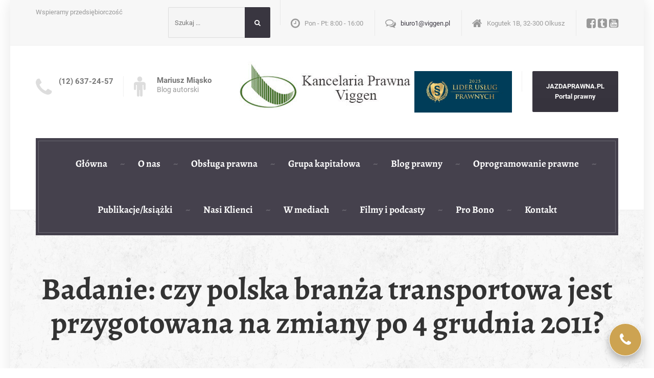

--- FILE ---
content_type: text/html; charset=UTF-8
request_url: https://kancelariaprawnaviggen.pl/badanie-czy-polska-branza-transportowa-jest-przygotowana-na-zmiany-po-4-grudnia-2011/
body_size: 25866
content:

<!DOCTYPE html>
<html lang="pl-PL">
	<head>

<script type="text/javascript">
    window.smartlook||(function(d) {
    var o=smartlook=function(){ o.api.push(arguments)},h=d.getElementsByTagName('head')[0];
    var c=d.createElement('script');o.api=new Array();c.async=true;c.type='text/javascript';
    c.charset='utf-8';c.src='https://rec.smartlook.com/recorder.js';h.appendChild(c);
    })(document);
    smartlook('init', '53740c5b315231a12bc29fa18a6c4d26e65de360');
</script>
		
		<meta charset="UTF-8" />
		<meta name="viewport" content="width=device-width, initial-scale=1.0" />
		<link rel="pingback" href="https://kancelariaprawnaviggen.pl/xmlrpc.php" />

		<meta name='robots' content='index, follow, max-image-preview:large, max-snippet:-1, max-video-preview:-1' />

<!-- Google Tag Manager for WordPress by gtm4wp.com -->
<script data-cfasync="false" data-pagespeed-no-defer>
	var gtm4wp_datalayer_name = "dataLayer";
	var dataLayer = dataLayer || [];
</script>
<!-- End Google Tag Manager for WordPress by gtm4wp.com --><link rel="preload" href="https://kancelariaprawnaviggen.pl/wp-content/themes/legalpress-pt-child/assets/fonts/alegreya-v36-latin_latin-ext-regular.woff2" as="font" type="font/woff2" crossorigin>
	<!-- This site is optimized with the Yoast SEO plugin v25.6 - https://yoast.com/wordpress/plugins/seo/ -->
	<title>Badanie: czy polska branża transportowa jest przygotowana na zmiany po 4 grudnia 2011? - Kancelaria Prawna Viggen</title>
	<link rel="canonical" href="https://kancelariaprawnaviggen.pl/badanie-czy-polska-branza-transportowa-jest-przygotowana-na-zmiany-po-4-grudnia-2011/" />
	<meta property="og:locale" content="pl_PL" />
	<meta property="og:type" content="article" />
	<meta property="og:title" content="Badanie: czy polska branża transportowa jest przygotowana na zmiany po 4 grudnia 2011? - Kancelaria Prawna Viggen" />
	<meta property="og:description" content="Cel Badania: Badanie ma na celu poznanie trendu, panującego w polskich przedsiębiorstwach transportowych, a dotyczącego przygotowania do zmian w prawodawstwie polskim wprowadzonych przez ustawodawcę w grudniu 2011 roku . Szereg przepisów, które weszły w życie 4-ego grudnia 2011 zakłada między innymi …. Hipoteza: Badacz zakłada, że poziom realnego przygotowania polskich przedsiębiorstw transportowych do zmian legislacyjnych &hellip;" />
	<meta property="og:url" content="https://kancelariaprawnaviggen.pl/badanie-czy-polska-branza-transportowa-jest-przygotowana-na-zmiany-po-4-grudnia-2011/" />
	<meta property="og:site_name" content="Kancelaria Prawna Viggen" />
	<meta property="article:publisher" content="https://www.facebook.com/kpviggen/" />
	<meta property="article:author" content="https://www.facebook.com/barbara.gajda.7" />
	<meta property="article:published_time" content="2012-01-25T22:00:13+00:00" />
	<meta property="article:modified_time" content="2024-07-25T13:38:47+00:00" />
	<meta name="author" content="Administrator" />
	<meta name="twitter:card" content="summary_large_image" />
	<meta name="twitter:creator" content="@KPViggen" />
	<meta name="twitter:site" content="@KPViggen" />
	<meta name="twitter:label1" content="Napisane przez" />
	<meta name="twitter:data1" content="Administrator" />
	<meta name="twitter:label2" content="Szacowany czas czytania" />
	<meta name="twitter:data2" content="10 minut" />
	<script type="application/ld+json" class="yoast-schema-graph">{"@context":"https://schema.org","@graph":[{"@type":"Article","@id":"https://kancelariaprawnaviggen.pl/badanie-czy-polska-branza-transportowa-jest-przygotowana-na-zmiany-po-4-grudnia-2011/#article","isPartOf":{"@id":"https://kancelariaprawnaviggen.pl/badanie-czy-polska-branza-transportowa-jest-przygotowana-na-zmiany-po-4-grudnia-2011/"},"author":{"name":"Administrator","@id":"https://kancelariaprawnaviggen.pl/#/schema/person/13a26ca1c41d1b54a1d12c7e428263b2"},"headline":"Badanie: czy polska branża transportowa jest przygotowana na zmiany po 4 grudnia 2011?","datePublished":"2012-01-25T22:00:13+00:00","dateModified":"2024-07-25T13:38:47+00:00","mainEntityOfPage":{"@id":"https://kancelariaprawnaviggen.pl/badanie-czy-polska-branza-transportowa-jest-przygotowana-na-zmiany-po-4-grudnia-2011/"},"wordCount":1923,"publisher":{"@id":"https://kancelariaprawnaviggen.pl/#organization"},"image":{"@id":"https://kancelariaprawnaviggen.pl/badanie-czy-polska-branza-transportowa-jest-przygotowana-na-zmiany-po-4-grudnia-2011/#primaryimage"},"thumbnailUrl":"","articleSection":["Blog prawny"],"inLanguage":"pl-PL"},{"@type":"WebPage","@id":"https://kancelariaprawnaviggen.pl/badanie-czy-polska-branza-transportowa-jest-przygotowana-na-zmiany-po-4-grudnia-2011/","url":"https://kancelariaprawnaviggen.pl/badanie-czy-polska-branza-transportowa-jest-przygotowana-na-zmiany-po-4-grudnia-2011/","name":"Badanie: czy polska branża transportowa jest przygotowana na zmiany po 4 grudnia 2011? - Kancelaria Prawna Viggen","isPartOf":{"@id":"https://kancelariaprawnaviggen.pl/#website"},"primaryImageOfPage":{"@id":"https://kancelariaprawnaviggen.pl/badanie-czy-polska-branza-transportowa-jest-przygotowana-na-zmiany-po-4-grudnia-2011/#primaryimage"},"image":{"@id":"https://kancelariaprawnaviggen.pl/badanie-czy-polska-branza-transportowa-jest-przygotowana-na-zmiany-po-4-grudnia-2011/#primaryimage"},"thumbnailUrl":"","datePublished":"2012-01-25T22:00:13+00:00","dateModified":"2024-07-25T13:38:47+00:00","breadcrumb":{"@id":"https://kancelariaprawnaviggen.pl/badanie-czy-polska-branza-transportowa-jest-przygotowana-na-zmiany-po-4-grudnia-2011/#breadcrumb"},"inLanguage":"pl-PL","potentialAction":[{"@type":"ReadAction","target":["https://kancelariaprawnaviggen.pl/badanie-czy-polska-branza-transportowa-jest-przygotowana-na-zmiany-po-4-grudnia-2011/"]}]},{"@type":"ImageObject","inLanguage":"pl-PL","@id":"https://kancelariaprawnaviggen.pl/badanie-czy-polska-branza-transportowa-jest-przygotowana-na-zmiany-po-4-grudnia-2011/#primaryimage","url":"","contentUrl":""},{"@type":"BreadcrumbList","@id":"https://kancelariaprawnaviggen.pl/badanie-czy-polska-branza-transportowa-jest-przygotowana-na-zmiany-po-4-grudnia-2011/#breadcrumb","itemListElement":[{"@type":"ListItem","position":1,"name":"Strona główna","item":"https://kancelariaprawnaviggen.pl/"},{"@type":"ListItem","position":2,"name":"Badanie: czy polska branża transportowa jest przygotowana na zmiany po 4 grudnia 2011?"}]},{"@type":"WebSite","@id":"https://kancelariaprawnaviggen.pl/#website","url":"https://kancelariaprawnaviggen.pl/","name":"Kancelaria Prawna Viggen","description":"Wspieramy przedsiębiorczość","publisher":{"@id":"https://kancelariaprawnaviggen.pl/#organization"},"potentialAction":[{"@type":"SearchAction","target":{"@type":"EntryPoint","urlTemplate":"https://kancelariaprawnaviggen.pl/?s={search_term_string}"},"query-input":{"@type":"PropertyValueSpecification","valueRequired":true,"valueName":"search_term_string"}}],"inLanguage":"pl-PL"},{"@type":"Organization","@id":"https://kancelariaprawnaviggen.pl/#organization","name":"Kancelaria Prawna Viggen","url":"https://kancelariaprawnaviggen.pl/","logo":{"@type":"ImageObject","inLanguage":"pl-PL","@id":"https://kancelariaprawnaviggen.pl/#/schema/logo/image/","url":"https://kancelariaprawnaviggen.pl/wp-content/uploads/2018/04/Kancelaria-Prawna-Viggen-Logo.jpg","contentUrl":"https://kancelariaprawnaviggen.pl/wp-content/uploads/2018/04/Kancelaria-Prawna-Viggen-Logo.jpg","width":512,"height":512,"caption":"Kancelaria Prawna Viggen"},"image":{"@id":"https://kancelariaprawnaviggen.pl/#/schema/logo/image/"},"sameAs":["https://www.facebook.com/kpviggen/","https://x.com/KPViggen","https://www.youtube.com/channel/UCY3Djh2u81XuMU_7HvqYJFA"]},{"@type":"Person","@id":"https://kancelariaprawnaviggen.pl/#/schema/person/13a26ca1c41d1b54a1d12c7e428263b2","name":"Administrator","sameAs":["https://www.facebook.com/barbara.gajda.7"]}]}</script>
	<!-- / Yoast SEO plugin. -->


<link rel="alternate" type="application/rss+xml" title="Kancelaria Prawna Viggen &raquo; Kanał z wpisami" href="https://kancelariaprawnaviggen.pl/feed/" />
<link rel="alternate" type="application/rss+xml" title="Kancelaria Prawna Viggen &raquo; Kanał z komentarzami" href="https://kancelariaprawnaviggen.pl/comments/feed/" />
<link rel="alternate" type="application/rss+xml" title="Kancelaria Prawna Viggen &raquo; Badanie: czy polska branża transportowa jest przygotowana na zmiany po 4 grudnia 2011? Kanał z komentarzami" href="https://kancelariaprawnaviggen.pl/badanie-czy-polska-branza-transportowa-jest-przygotowana-na-zmiany-po-4-grudnia-2011/feed/" />
<script type="text/javascript">
/* <![CDATA[ */
window._wpemojiSettings = {"baseUrl":"https:\/\/s.w.org\/images\/core\/emoji\/15.0.3\/72x72\/","ext":".png","svgUrl":"https:\/\/s.w.org\/images\/core\/emoji\/15.0.3\/svg\/","svgExt":".svg","source":{"concatemoji":"https:\/\/kancelariaprawnaviggen.pl\/wp-includes\/js\/wp-emoji-release.min.js?ver=6.6.4"}};
/*! This file is auto-generated */
!function(i,n){var o,s,e;function c(e){try{var t={supportTests:e,timestamp:(new Date).valueOf()};sessionStorage.setItem(o,JSON.stringify(t))}catch(e){}}function p(e,t,n){e.clearRect(0,0,e.canvas.width,e.canvas.height),e.fillText(t,0,0);var t=new Uint32Array(e.getImageData(0,0,e.canvas.width,e.canvas.height).data),r=(e.clearRect(0,0,e.canvas.width,e.canvas.height),e.fillText(n,0,0),new Uint32Array(e.getImageData(0,0,e.canvas.width,e.canvas.height).data));return t.every(function(e,t){return e===r[t]})}function u(e,t,n){switch(t){case"flag":return n(e,"\ud83c\udff3\ufe0f\u200d\u26a7\ufe0f","\ud83c\udff3\ufe0f\u200b\u26a7\ufe0f")?!1:!n(e,"\ud83c\uddfa\ud83c\uddf3","\ud83c\uddfa\u200b\ud83c\uddf3")&&!n(e,"\ud83c\udff4\udb40\udc67\udb40\udc62\udb40\udc65\udb40\udc6e\udb40\udc67\udb40\udc7f","\ud83c\udff4\u200b\udb40\udc67\u200b\udb40\udc62\u200b\udb40\udc65\u200b\udb40\udc6e\u200b\udb40\udc67\u200b\udb40\udc7f");case"emoji":return!n(e,"\ud83d\udc26\u200d\u2b1b","\ud83d\udc26\u200b\u2b1b")}return!1}function f(e,t,n){var r="undefined"!=typeof WorkerGlobalScope&&self instanceof WorkerGlobalScope?new OffscreenCanvas(300,150):i.createElement("canvas"),a=r.getContext("2d",{willReadFrequently:!0}),o=(a.textBaseline="top",a.font="600 32px Arial",{});return e.forEach(function(e){o[e]=t(a,e,n)}),o}function t(e){var t=i.createElement("script");t.src=e,t.defer=!0,i.head.appendChild(t)}"undefined"!=typeof Promise&&(o="wpEmojiSettingsSupports",s=["flag","emoji"],n.supports={everything:!0,everythingExceptFlag:!0},e=new Promise(function(e){i.addEventListener("DOMContentLoaded",e,{once:!0})}),new Promise(function(t){var n=function(){try{var e=JSON.parse(sessionStorage.getItem(o));if("object"==typeof e&&"number"==typeof e.timestamp&&(new Date).valueOf()<e.timestamp+604800&&"object"==typeof e.supportTests)return e.supportTests}catch(e){}return null}();if(!n){if("undefined"!=typeof Worker&&"undefined"!=typeof OffscreenCanvas&&"undefined"!=typeof URL&&URL.createObjectURL&&"undefined"!=typeof Blob)try{var e="postMessage("+f.toString()+"("+[JSON.stringify(s),u.toString(),p.toString()].join(",")+"));",r=new Blob([e],{type:"text/javascript"}),a=new Worker(URL.createObjectURL(r),{name:"wpTestEmojiSupports"});return void(a.onmessage=function(e){c(n=e.data),a.terminate(),t(n)})}catch(e){}c(n=f(s,u,p))}t(n)}).then(function(e){for(var t in e)n.supports[t]=e[t],n.supports.everything=n.supports.everything&&n.supports[t],"flag"!==t&&(n.supports.everythingExceptFlag=n.supports.everythingExceptFlag&&n.supports[t]);n.supports.everythingExceptFlag=n.supports.everythingExceptFlag&&!n.supports.flag,n.DOMReady=!1,n.readyCallback=function(){n.DOMReady=!0}}).then(function(){return e}).then(function(){var e;n.supports.everything||(n.readyCallback(),(e=n.source||{}).concatemoji?t(e.concatemoji):e.wpemoji&&e.twemoji&&(t(e.twemoji),t(e.wpemoji)))}))}((window,document),window._wpemojiSettings);
/* ]]> */
</script>
<style id='wp-emoji-styles-inline-css' type='text/css'>

	img.wp-smiley, img.emoji {
		display: inline !important;
		border: none !important;
		box-shadow: none !important;
		height: 1em !important;
		width: 1em !important;
		margin: 0 0.07em !important;
		vertical-align: -0.1em !important;
		background: none !important;
		padding: 0 !important;
	}
</style>
<link rel='stylesheet' id='widgetopts-styles-css' href='https://kancelariaprawnaviggen.pl/wp-content/plugins/widget-options/assets/css/widget-options.css' type='text/css' media='all' />
<link rel='stylesheet' id='parent-style-css' href='https://kancelariaprawnaviggen.pl/wp-content/themes/legalpress-pt/style.css?ver=2.3.0' type='text/css' media='all' />
<link rel='stylesheet' id='legalpress-main-css' href='https://kancelariaprawnaviggen.pl/wp-content/themes/legalpress-pt-child/style.css?ver=2.3.0.14' type='text/css' media='all' />
<style id='legalpress-main-inline-css' type='text/css'>
/* WP Customizer start */
.top, .top .widget_nav_menu ul .sub-menu > li > a { background-color: #f7f7f7; }
.top { border-bottom-color: #efefef; }
.top .widget_nav_menu ul .sub-menu > li:first-of-type > a { border-color: #f7f7f7; }
.top, .top .icon-box .fa, .top .icon-box__title, .top .icon-box__subtitle, .top .social-icons__link, .top .widget_nav_menu ul > li > a, .top .widget_nav_menu ul .sub-menu > li > a { color: #999999; }
.boxed-container > header, .header__left-widgets, .header__logo, .header__right-widgets { background-color: #ffffff; }
@media (max-width: 991px) { .main-navigation .sub-menu>li>a { background-color: #ffffff; } }
.header, .header .icon-box__title { color: #777777; }
.header .icon-box__subtitle { color: #989898; }
.breadcrumbs { background-color: #ffffff; }
.breadcrumbs a { color: #999999; }
.breadcrumbs span:first-of-type > a::before { color: #cccccc; }
.breadcrumbs a:hover, .breadcrumbs span:first-of-type > a:hover::before { color: #787878; }
.breadcrumbs span > span { color: #777777; }
.main-navigation, .jumbotron, .jumbotron__control, .testimonial__carousel--left, .testimonial__carousel--right, body.woocommerce-page span.onsale, .woocommerce span.onsale { background-color: #45414d; }
@media (max-width: 991px) { .main-navigation .sub-menu > li > a { background-color: #595561; } }
.main-navigation, .jumbotron__control, .testimonial__carousel--left, .testimonial__carousel--right { border-color: #45414d; }
@media (min-width: 992px) { .main-navigation .sub-menu { border-color: #45414d; } }
@media (min-width: 992px) { .main-navigation > li:hover > a::after, .main-navigation > li:focus > a::after { background-color: #ffffff; } }
.main-navigation > li > a { color: #ffffff; }
@media (min-width: 992px) { .main-navigation .menu-item-has-children::after, .main-navigation > li:hover > a, .main-navigation > li:focus > a { color: #ffffff; } }
@media (min-width: 992px) { .main-navigation .sub-menu > li > a, .main-navigation ul.sub-menu { background-color: #83a6c4; } }
@media (min-width: 992px) { .main-navigation .sub-menu > li > a, .main-navigation .sub-menu .sub-menu > li > a { border-color: #7699b7; } }
.main-navigation .sub-menu > li:first-of-type { border-color: #7699b7; }
@media (min-width: 992px) { .main-navigation .sub-menu > li > a:hover { background-color: #7699b7; } }
@media (min-width: 992px) { .main-navigation .sub-menu > li > a, .main-navigation .sub-menu > li > a:hover, .main-navigation .sub-menu .menu-item-has-children::after { color: #ffffff; } }
@media (max-width: 991px) { .main-navigation > li:hover > a, .main-navigation > li:focus > a, .main-navigation .sub-menu > li > a:hover { color: #ccb68d; } }
.main-title { background-color: #f7f7f7; }
.main-title { background-image: url("https://kancelariaprawnaviggen.pl/wp-content/themes/legalpress-pt/assets/images/pattern-background.png"); }
.main-title h1, .main-title h2 { color: #333333; }
.main-title h3 { color: #999999; }
body, .widget_pw_icon_box .icon-box__subtitle, .latest-news__excerpt { color: #757575; }
h1, h2, h3, h4, h5, h6, hentry__title, .hentry__title a, .page-box__title a { color: #45423d; }
a, hr.hr-quote::after, .top .social-icons__link:hover, .top .icon-box:hover, .main-navigation > .current-menu-item > a, .jumbotron-content__headline, .more-link, .latest-news--more-news, .latest-news--more-news::after, .testimonial__author-description, .sidebar .widget_nav_menu ul > li > a, .main-navigation > .current-menu-item > a:hover, .top a.icon-box:hover .fa, .top a.icon-box:hover .icon-box__title, .top a.icon-box:hover .icon-box__subtitle, .header .icon-box:hover .fa, .person-profile__social_icon:hover, .latest-news__title a:hover, .latest-news--inline:hover .latest-news__title, .footer .icon-container:hover, .footer-bottom a:hover, .top .widget_nav_menu ul > li > a:hover, .top .widget_nav_menu ul > li > a:focus, .top .widget_nav_menu ul .sub-menu > li > a:hover, .top .widget_nav_menu ul .sub-menu > li > a:focus, body.woocommerce-page ul.products li.product a:hover img, .woocommerce ul.products li.product a:hover img, body.woocommerce-page ul.products li.product .price, .woocommerce ul.products li.product .price, body.woocommerce-page .star-rating, .woocommerce .star-rating, body.woocommerce-page div.product p.price, body.woocommerce-page p.stars a, body.woocommerce-page ul.product_list_widget .amount, .woocommerce.widget_shopping_cart .total .amount { color: #393640; }
.sidebar .widget_nav_menu ul > li > a:hover { color: #2c2933; }
a:hover, a:focus { color: #13101a; }
.latest-news__date, .entry-content .icon-box .fa, .person-profile__tag, .navbar-toggle, .widget_search .search-submit, .sidebar .widget_nav_menu ul > li.current-menu-item a, body.woocommerce-page .widget_shopping_cart_content .buttons .checkout, body.woocommerce-page button.button.alt, body.woocommerce-page div.product .woocommerce-tabs ul.tabs li.active, body.woocommerce-page .woocommerce-error a.button, body.woocommerce-page .woocommerce-info a.button, body.woocommerce-page .woocommerce-message a.button, .woocommerce-cart .wc-proceed-to-checkout a.checkout-button, body.woocommerce-page #payment #place_order, body.woocommerce-page #review_form #respond input#submit, .woocommerce button.button.alt:disabled, .woocommerce button.button.alt:disabled:hover, .woocommerce button.button.alt:disabled[disabled], .woocommerce button.button.alt:disabled[disabled]:hover { background-color: #393640; }
@media (min-width: 992px) { .main-navigation .current-menu-item > a::after, .main-navigation > .current-menu-item > a:hover::after { background-color: #393640; } }
.navbar-toggle:hover, .widget_search .search-submit:hover, .widget_search .search-submit:focus, body.woocommerce-page .widget_shopping_cart_content .buttons .checkout:hover, body.woocommerce-page button.button.alt:hover, body.woocommerce-page .woocommerce-error a.button:hover, body.woocommerce-page .woocommerce-info a.button:hover, body.woocommerce-page .woocommerce-message a.button:hover, .woocommerce-cart .wc-proceed-to-checkout a.checkout-button:hover, body.woocommerce-page #payment #place_order:hover, body.woocommerce-page #review_form #respond input#submit:hover { background-color: #2c2933; }
.person-profile__content, .btn-primary, .pagination .prev, .pagination .next, .entry-content .icon-box:hover, .logo-panel img:hover, body.woocommerce-page .widget_shopping_cart_content .buttons .checkout { border-color: #393640; }
.btn-primary, body.woocommerce-page nav.woocommerce-pagination ul li .prev, body.woocommerce-page nav.woocommerce-pagination ul li .next, .pagination .prev, .pagination .next { background: #393640 linear-gradient(to bottom, #393640, #36333d); }
.btn-primary:hover, body.woocommerce-page nav.woocommerce-pagination ul li .prev:hover, body.woocommerce-page nav.woocommerce-pagination ul li .next:hover, .pagination .prev:hover, .pagination .next:hover { background: #2c2933; }
.btn-primary:hover, .pagination .prev:hover, .pagination .next:hover { border-color: #2c2933; }
.footer-top { background-image: url("https://kancelariaprawnaviggen.pl/wp-content/uploads/2023/04/received_117153701355973.jpeg"); }
.footer-top { background-color: #45414d; }
.footer-top__headings { color: #cca351; }
.footer-top, .footer-top .textwidget { color: #b2b1b5; }
.footer-top .widget_nav_menu ul > li > a { color: #b2b1b5; }
.footer-bottom { background-color: #393640; }
.footer-bottom { color: #cca351; }
.footer-bottom a { color: #a0a0a0; }
/* WP Customizer end */

			@media (min-width: 992px){
				.header__logo img {
					margin-top: 5px;
				}
			}

</style>
<link rel='stylesheet' id='google-fonts-css' href='https://kancelariaprawnaviggen.pl/wp-content/themes/legalpress-pt-child/assets/css/fonts.css' type='text/css' media='all' />
<link rel='stylesheet' id='slb_core-css' href='https://kancelariaprawnaviggen.pl/wp-content/plugins/simple-lightbox/client/css/app.css?ver=2.9.4' type='text/css' media='all' />
<script type="text/javascript" src="https://kancelariaprawnaviggen.pl/wp-includes/js/tinymce/tinymce.min.js?ver=49110-20201110" id="wp-tinymce-root-js"></script>
<script type="text/javascript" src="https://kancelariaprawnaviggen.pl/wp-includes/js/tinymce/plugins/compat3x/plugin.min.js?ver=49110-20201110" id="wp-tinymce-js"></script>
<script type="text/javascript" src="https://kancelariaprawnaviggen.pl/wp-includes/js/jquery/jquery.min.js?ver=3.7.1" id="jquery-core-js"></script>
<script type="text/javascript" src="https://kancelariaprawnaviggen.pl/wp-includes/js/jquery/jquery-migrate.min.js?ver=3.4.1" id="jquery-migrate-js"></script>
<script type="text/javascript" src="https://kancelariaprawnaviggen.pl/wp-content/themes/legalpress-pt-child/assets/js/main.js?ver=2.3.0.14" id="child-theme-main-js"></script>
<script type="text/javascript" src="https://kancelariaprawnaviggen.pl/wp-content/themes/legalpress-pt/assets/js/modernizr.custom.24530.js" id="modernizr-js"></script>
<script type="text/javascript" src="https://kancelariaprawnaviggen.pl/wp-content/themes/legalpress-pt/bower_components/picturefill/dist/picturefill.min.js?ver=2.2.1" id="picturefill-js"></script>
<link rel="https://api.w.org/" href="https://kancelariaprawnaviggen.pl/wp-json/" /><link rel="alternate" title="JSON" type="application/json" href="https://kancelariaprawnaviggen.pl/wp-json/wp/v2/posts/6196" /><link rel="EditURI" type="application/rsd+xml" title="RSD" href="https://kancelariaprawnaviggen.pl/xmlrpc.php?rsd" />
<meta name="generator" content="WordPress 6.6.4" />
<link rel='shortlink' href='https://kancelariaprawnaviggen.pl/?p=6196' />
<link rel="alternate" title="oEmbed (JSON)" type="application/json+oembed" href="https://kancelariaprawnaviggen.pl/wp-json/oembed/1.0/embed?url=https%3A%2F%2Fkancelariaprawnaviggen.pl%2Fbadanie-czy-polska-branza-transportowa-jest-przygotowana-na-zmiany-po-4-grudnia-2011%2F" />
<link rel="alternate" title="oEmbed (XML)" type="text/xml+oembed" href="https://kancelariaprawnaviggen.pl/wp-json/oembed/1.0/embed?url=https%3A%2F%2Fkancelariaprawnaviggen.pl%2Fbadanie-czy-polska-branza-transportowa-jest-przygotowana-na-zmiany-po-4-grudnia-2011%2F&#038;format=xml" />

<!-- Google Tag Manager for WordPress by gtm4wp.com -->
<!-- GTM Container placement set to automatic -->
<script data-cfasync="false" data-pagespeed-no-defer type="text/javascript">
	var dataLayer_content = {"pagePostType":"post","pagePostType2":"single-post","pageCategory":["blog-prawny"],"pagePostAuthor":"Administrator"};
	dataLayer.push( dataLayer_content );
</script>
<script data-cfasync="false">
(function(w,d,s,l,i){w[l]=w[l]||[];w[l].push({'gtm.start':
new Date().getTime(),event:'gtm.js'});var f=d.getElementsByTagName(s)[0],
j=d.createElement(s),dl=l!='dataLayer'?'&l='+l:'';j.async=true;j.src=
'//www.googletagmanager.com/gtm.js?id='+i+dl;f.parentNode.insertBefore(j,f);
})(window,document,'script','dataLayer','GTM-53SWSNG2');
</script>
<!-- End Google Tag Manager for WordPress by gtm4wp.com --><!-- Analytics by WP Statistics v14.10.2 - https://wp-statistics.com/ -->
<link rel="icon" href="https://kancelariaprawnaviggen.pl/wp-content/uploads/2018/04/cropped-Kancelaria-Prawna-Viggen-Logo-32x32.jpg" sizes="32x32" />
<link rel="icon" href="https://kancelariaprawnaviggen.pl/wp-content/uploads/2018/04/cropped-Kancelaria-Prawna-Viggen-Logo-192x192.jpg" sizes="192x192" />
<link rel="apple-touch-icon" href="https://kancelariaprawnaviggen.pl/wp-content/uploads/2018/04/cropped-Kancelaria-Prawna-Viggen-Logo-180x180.jpg" />
<meta name="msapplication-TileImage" content="https://kancelariaprawnaviggen.pl/wp-content/uploads/2018/04/cropped-Kancelaria-Prawna-Viggen-Logo-270x270.jpg" />
	</head>

	<body class="post-template-default single single-post postid-6196 single-format-standard boxed">
	<div class="boxed-container">

	<header>
				<div class="top  hidden-xs  hidden-sm">
			<div class="container">
				<div class="top__tagline">
					Wspieramy przedsiębiorczość				</div>
				<div class="top__widgets">
					<div class="widget  widget_search">
<form role="search" method="get" class="search-form" action="https://kancelariaprawnaviggen.pl/">
	<label>
		<span class="screen-reader-text">Szukaj:</span>
		<input type="search" class="search-field" placeholder="Szukaj ..." value="" name="s">
	</label>
	<button type="submit" class="search-submit"><i class="fa  fa-lg  fa-search"></i></button>
</form></div><div class="widget  widget-icon-box">
			<div class="icon-box">
	
		<i class="fa  fa-clock-o  fa-3x"></i>
		<div class="icon-box__text">
			<div class="icon-box__title h4">Pon - Pt: 8:00 - 16:00 </div>
			<span class="icon-box__subtitle"></span>
		</div>

			</div>
	
</div><div class="widget  widget-icon-box">
			<div class="icon-box">
	
		<i class="fa  fa-comments-o  fa-3x"></i>
		<div class="icon-box__text">
			<div class="icon-box__title h4"><a href="mailto:biuro11@viggen.pl">biuro1@viggen.pl</a></div>
			<span class="icon-box__subtitle"></span>
		</div>

			</div>
	
</div><div class="widget  widget-icon-box">
			<a class="icon-box" href="https://www.google.pl/maps/dir/&#039;&#039;/kancelaria+prawna+viggen/@50.1124252,19.8048731,12z/data=!4m8!4m7!1m0!1m5!1m1!1s0x47165a49c931b385:0x28fec8e247fa0e2a!2m2!1d19.8749127!2d50.1124463" target="_blank">
	
		<i class="fa  fa-home  fa-3x"></i>
		<div class="icon-box__text">
			<div class="icon-box__title h4">Kogutek 1B,  32-300 Olkusz</div>
			<span class="icon-box__subtitle"></span>
		</div>

			</a>
	
</div><div class="widget  widget-social-icons">
			<a class="social-icons__link" href="https://www.facebook.com/kpviggen/" target="_self"><i class="fa  fa-facebook-square"></i></a>
			<a class="social-icons__link" href="https://twitter.com/KPViggen" target="_self"><i class="fa  fa-tumblr-square"></i></a>
			<a class="social-icons__link" href="https://www.youtube.com/channel/UCY3Djh2u81XuMU_7HvqYJFA" target="_self"><i class="fa  fa-youtube-square"></i></a>
	
</div>				</div>
			</div>
		</div>
	
		<div class="container">
			<div class="header">
	<div class="header__left-widgets">
		<div class="widget  widget-icon-box">
			<a class="icon-box" href="tel:126372457" target="_self">
	
		<i class="fa  fa-phone  fa-3x"></i>
		<div class="icon-box__text">
			<div class="icon-box__title h4">(12) 637-24-57</div>
			<span class="icon-box__subtitle"></span>
		</div>

			</a>
	
</div><div class="widget  widget-icon-box">
			<a class="icon-box" href="https://mariuszmiasko.pl/" target="_blank">
	
		<i class="fa  fa-male  fa-3x"></i>
		<div class="icon-box__text">
			<div class="icon-box__title h4">Mariusz Miąsko</div>
			<span class="icon-box__subtitle">Blog autorski</span>
		</div>

			</a>
	
</div>	</div>
	<div class="header__logo">
		<a href="https://kancelariaprawnaviggen.pl">
						<img src="https://kancelariaprawnaviggen.pl/wp-content/uploads/2018/04/Logo.jpg" alt="Kancelaria Prawna Viggen" srcset="https://kancelariaprawnaviggen.pl/wp-content/uploads/2018/04/Logo.jpg" class="img-responsive"  width="342" height="110"  />
					</a>
		<button type="button" class="navbar-toggle" data-toggle="collapse" data-target="#legalpress-navbar-collapse">
			<span class="navbar-toggle__text">MENU</span>
			<span class="navbar-toggle__icon-bar">
				<span class="icon-bar"></span>
				<span class="icon-bar"></span>
				<span class="icon-bar"></span>
			</span>
		</button>
	</div>
	<div class="header__right-widgets">
		<div class="widget  widget_media_image"><a href="https://kancelariaprawnaviggen.pl/kancelaria-prawna-viggen-z-najwyzszymi-laurami-branzy-prawnej-lider-uslug-prawnych-i-wyroznieniem-nadzwyczajnym-diamenty-prawa-2025/" target="_blank" rel="noopener"><img width="300" height="128" src="https://kancelariaprawnaviggen.pl/wp-content/uploads/2025/06/lideruslugprawnych2025-4.jpg" class="image wp-image-14612  attachment-full size-full" alt="" style="max-width: 100%; height: auto;" decoding="async" /></a></div><div class="widget  widget_text">			<div class="textwidget"><a class="btn    btn-primary" href="https://jazdaprawna.pl/" target="_blank" rel="noopener">JAZDAPRAWNA.PL<br /> Portal prawny</a>
</div>
		</div>	</div>
	<div class="header__navigation">
		<nav class="collapse  navbar-collapse" aria-label="Menu główne" id="legalpress-navbar-collapse">
			<ul id="menu-menu-glowne-pl" class="main-navigation  js-main-nav" role="menubar"><li id="menu-item-33" class="menu-item menu-item-type-post_type menu-item-object-page menu-item-home menu-item-33"><a href="https://kancelariaprawnaviggen.pl/">Główna</a></li>
<li id="menu-item-53" class="menu-item menu-item-type-post_type menu-item-object-page menu-item-53"><a href="https://kancelariaprawnaviggen.pl/o-kancelarii/">O nas</a></li>
<li id="menu-item-13811" class="menu-item menu-item-type-post_type menu-item-object-page menu-item-13811"><a href="https://kancelariaprawnaviggen.pl/obsluga-prawna/">Obsługa prawna</a></li>
<li id="menu-item-9031" class="menu-item menu-item-type-post_type menu-item-object-page menu-item-9031"><a href="https://kancelariaprawnaviggen.pl/publikacje/">Grupa kapitałowa</a></li>
<li id="menu-item-12818" class="menu-item menu-item-type-taxonomy menu-item-object-category current-post-ancestor current-menu-parent current-post-parent menu-item-12818"><a href="https://kancelariaprawnaviggen.pl/blog-prawny/">Blog prawny</a></li>
<li id="menu-item-13502" class="menu-item menu-item-type-post_type menu-item-object-page menu-item-13502"><a href="https://kancelariaprawnaviggen.pl/oprogramowanie-prawne/">Oprogramowanie prawne</a></li>
<li id="menu-item-14240" class="menu-item menu-item-type-post_type menu-item-object-page menu-item-14240"><a href="https://kancelariaprawnaviggen.pl/nasze-publikacje/">Publikacje/książki</a></li>
<li id="menu-item-12513" class="menu-item menu-item-type-post_type menu-item-object-page menu-item-12513"><a href="https://kancelariaprawnaviggen.pl/nasi-klienci/">Nasi Klienci</a></li>
<li id="menu-item-12539" class="menu-item menu-item-type-post_type menu-item-object-page menu-item-12539"><a href="https://kancelariaprawnaviggen.pl/w-mediach/">W mediach</a></li>
<li id="menu-item-14526" class="menu-item menu-item-type-post_type menu-item-object-page menu-item-14526"><a href="https://kancelariaprawnaviggen.pl/w-mediach/filmy-i-podcasty/">Filmy i podcasty</a></li>
<li id="menu-item-12773" class="menu-item menu-item-type-post_type menu-item-object-page menu-item-12773"><a href="https://kancelariaprawnaviggen.pl/pro-bono/">Pro Bono</a></li>
<li id="menu-item-43" class="menu-item menu-item-type-post_type menu-item-object-page menu-item-43"><a href="https://kancelariaprawnaviggen.pl/kontakt/">Kontakt</a></li>
</ul>		</nav>
	</div>
</div>		</div>
	</header>
<div class="main-title" style="">
	<div class="container">
		
		<h1 class="main-title__primary">Badanie: czy polska branża transportowa jest przygotowana na zmiany po 4 grudnia 2011?</h1>
			</div>
</div>	<div class="breadcrumbs">
		<div class="container">
			<span property="itemListElement" typeof="ListItem"><a property="item" typeof="WebPage" title="Przejdź do Kancelaria Prawna Viggen." href="https://kancelariaprawnaviggen.pl" class="home" ><span property="name">Kancelaria Prawna Viggen</span></a><meta property="position" content="1"></span><span property="itemListElement" typeof="ListItem"><a property="item" typeof="WebPage" title="Go to the Blog prawny Kategoria archives." href="https://kancelariaprawnaviggen.pl/blog-prawny/" class="taxonomy category" ><span property="name">Blog prawny</span></a><meta property="position" content="2"></span><span property="itemListElement" typeof="ListItem"><span property="name" class="post post-post current-item">Badanie: czy polska branża transportowa jest przygotowana na zmiany po 4 grudnia 2011?</span><meta property="url" content="https://kancelariaprawnaviggen.pl/badanie-czy-polska-branza-transportowa-jest-przygotowana-na-zmiany-po-4-grudnia-2011/"><meta property="position" content="3"></span>		</div>
	</div>

	<div id="primary" class="content-area  container">
		<div class="row">
			<main id="main" class="site-main  col-xs-12  col-md-9  col-md-push-3" role="main">

				
					
<article id="post-6196" class="clearfix post-6196 post type-post status-publish format-standard has-post-thumbnail hentry category-blog-prawny">
	<header class="hentry__header">
							
				<div class="hentry__meta">
			<div class="meta-data">
	<time datetime="2012-01-25T23:00:13+01:00" class="meta-data__date">25 stycznia 2012</time>
	<span class="meta-data__separator">|</span>
	<span class="meta-data__author">Administrator</span>
	<span class="meta-data__separator">|</span>
	<span class="meta-data__comments"><a href="https://kancelariaprawnaviggen.pl/badanie-czy-polska-branza-transportowa-jest-przygotowana-na-zmiany-po-4-grudnia-2011/#respond">0 komentarze/y</a></span>
	<span class="meta-data__separator">|</span>
			<span class="meta-data__categories"> <a href="https://kancelariaprawnaviggen.pl/blog-prawny/" rel="category tag">Blog prawny</a></span>
		</div>		</div><!-- .hentry__meta -->
			</header><!-- .entry-header -->

	<div class="entry-content">
		<p><strong>Cel Badania: </strong>Badanie ma na celu poznanie trendu, panującego w polskich przedsiębiorstwach transportowych, a dotyczącego przygotowania do zmian w prawodawstwie polskim wprowadzonych przez ustawodawcę w grudniu 2011 roku . Szereg przepisów, które weszły w życie 4-ego grudnia 2011 zakłada między innymi ….<br />
<strong>Hipoteza: </strong>Badacz zakłada, że poziom realnego przygotowania polskich przedsiębiorstw transportowych do zmian legislacyjnych wprowadzonych w życie w grudniu 2011 roku jest znikomy, w związku z czym duża ilość przedsiębiorców funkcjonuje niezgodnie z przepisami, bądź też na ich pograniczu. Hipoteza jest umotywowana brakiem jakiegokolwiek programu informacyjnego, który miałby na celu budzenie świadomości w kwestii zmian legislacyjnych wśród podmiotów, których one dotyczą.<br />
<strong>Konceptualizacja pojęć: </strong>W niniejszym badaniu przez firmę transportową badacz rozumie każde przedsiębiorstwo działające na terenie Polski i posiadające osobowość prawną oraz zajmujące się szeroko pojętymi usługami transportowymi. Przygotowanie do określonych przepisów oznacza:</p>
<ul>
<li>Posiadanie przez przedsiębiorcę poświadczenia w formie sprawozdania finansowego zgodnie z wymaganiami rozporządzenia 1071/2009 WE</li>
<li>Dołączenie do umowy z posiadaczem Certyfikatu Kompetencji Zawodowych aneksu zawierającego pięć elementów wskazujących obowiązków posiadacza zgodnie z wymaganiami rozporządzenia 1071/2009 WE</li>
<li>Posiadanie wszystkich dokumentów danej firmy w jej siedzibie zgodnie z wymaganiami rozporządzenia 1071/2009 WE</li>
<li>Posiadanie przez przedsiębiorcę bazy spełniającej wymagania rozporządzenia 1071/2009 WE</li>
</ul>
<p>Definicja nieprzygotowania przedsiębiorcy oznacza niespełnienie choćby jednego z powyższych warunków. Takie rozumienie problemu wiąże się z tym, że przedsiębiorstwo nie stosujące się do któregokolwiek z wymienionych wymogów w przypadku kontroli ITD w poważny sposób narażone jest na utratę licencji oraz na wysokie sankcje finansowe.<br />
<strong>Metoda badania: </strong>Przyjętą przez badacza metodą pomiaru jest <em>kwestionariusz telefoniczny</em>. Wpływ na taki sposób przeprowadzania badań miały czynniki związane przede wszystkim z  efektywnością czasową oraz specyfiką próby, która obejmuje terytorium praktycznie całej Polski. Nie bez znaczenia jest tutaj względnie nieskomplikowany temat badania, dotyczący de facto odpowiedzi na cztery konkretne pytania o wąskim spektrum możliwych odpowiedzi – „tak”, „nie” lub „nie wiem” .<br />
Ankieterzy zadawali właścicielom wylosowanych firm transportowych następujące pytania:<br />
1. Czy posiada Pan poświadczenie w formie sprawozdania finansowego?<br />
2. Czy do umowy z posiadaczem CKZ dołączył Pan aneks zawierający pięć elementów wskazujących obowiązki posiadacza?<br />
3. Czy wszystkie dokumenty /księgowe oraz wykresówki, pliki cyfrowe z tachografów/ firmy znajdują się w siedzibie firmy ?<br />
4. Czy posiada Pan bazę spełniającą wymagania rozporządzenia 1071/2009 WE?<br />
Pytania miały za zadanie sprawdzić kolejno przygotowanie polskich przedsiębiorców transportowych do następujących przepisów polskiego prawa :<br />
Badacz przy operacjonalizacji zmiennych starał się uzyskać właściwą formułę badania, niwelującą wszelkie obciążenia lub przekłamania mogące być efektem niezrozumienia bądź złej interpretacji pytań przez respondenta. Należy zwrócić uwagę na możliwość nieprawdziwych deklaracji ze strony respondenta, szczególnie z uwagi na to, iż pytania dotyczą działania danego przedsiębiorcy w granicach prawa. Jeżeli jednak w takich warunkach badanie wykazuje prawdziwość hipotezy, jego wynik jest tym bardziej wiarygodny.<br />
Jednostkę analizy w badaniu stanowi  pojedyncze przedsiębiorstwo prowadzące działalność transportową. Hipoteza badawcza zakłada, że poziom przygotowania polskich przedsiębiorców działających w branży transportowej w zakresie przepisów określonych przez prawodawcę, a wprowadzonych w życie po 4-tym grudnia jest niski. Wskaźnikiem przygotowania lub nieprzygotowania do zmian legislacyjnych w przedsiębiorstwie badacz uczynił odpowiedzi<strong>właścicieli/</strong>osób zarządzających danej firmy udzielonych w trakcie przeprowadzania przez ankieterów kwestionariuszy telefonicznych na przestrzeni grudnia 2011 roku. Przewaga odpowiedzi „nie” lub „nie wiem” w poszczególnych pytaniach świadczy w tym wypadku o braku przygotowania przedsiębiorców transportowych do wyżej wymienionych przepisów w zakresie faktycznego funkcjonowania firmy, przewaga odpowiedzi „tak” – o przygotowaniu oraz działaniu zgodnie z prawem. Kwestionariusz został skonstruowany w prosty sposób, co miało wpłynąć  pozytywnie na efektywność czasową wykonywanego badania oraz klarowność uzyskanych danych, a co za tym idzie – łatwość skonstruowania wniosków w jak najwyższym stopniu odpowiadających sytuacji faktycznej.<br />
Próbę poddaną badaniu stanowi liczba stu przedsiębiorstw transportowych wylosowana spośród około 20 tysięcy rekordów zebranych przez Kancelarię Prawną Viggen s.c..Dobór próby został przeprowadzony na zasadzie losowej w celu uniknięcia tendencyjności oraz wszelkiego rodzaju niezamierzonych obciążeń. Kryterium reprezentatywności próby w tym przypadku polega na przynależności wszystkich jej elementów do grupy zarejestrowanych w Polsce przedsiębiorstw świadczących usługo w zakresie transportu drogowego  &#8211; każdy element poddany losowaniu ma szansę zostać wybrany z takim samym prawdopodobieństwem.<br />
<strong>Wyniki badania: </strong>Po przeprowadzeniu stu kwestionariuszy telefonicznych z właścicielami polskich firm transportowych zespół ankieterów uzyskał następujące wyniki:<br />
<a href="http://transport1.nazwa.pl/kpv/wp-content/uploads/2016/04/1.png" data-slb-active="1" data-slb-asset="1620172061" data-slb-group="6196"><img fetchpriority="high" decoding="async" class="size-medium wp-image-6197 aligncenter" src="http://transport1.nazwa.pl/kpv/wp-content/uploads/2016/04/1-300x188.png" alt="1" width="300" height="188" /></a><br />
<a href="http://transport1.nazwa.pl/kpv/wp-content/uploads/2016/04/2-1.png" data-slb-active="1" data-slb-asset="1767997979" data-slb-group="6196"><img decoding="async" class="size-medium wp-image-6198 aligncenter" src="http://transport1.nazwa.pl/kpv/wp-content/uploads/2016/04/2-1-300x188.png" alt="2" width="300" height="188" /></a><br />
Spośród właścicieli badanych przedsiębiorstw sześciu odmówiło odpowiedzi na pytania, w związku z czym ostateczne wyniki i procent odpowiedzi „tak”, „nie” lub „nie wiem” został oparty tylko i wyłącznie na tej części próby, która zgodziła się udzielić ankieterom odpowiedzi.<br />
Odpowiedzi „nie wiem” na żadne z pytań nie udzielił żadenrespondent.<br />
Badania zostały skonstruowane i opracowane przez magistra Instytutu Socjologii Uniwersytetu Jagiellońskiego – Michała Oparowskiego.<br />
<strong>O przyczynę takiego stanu rzeczy pytamy wybitnego znawcę polskiego prawa transportowego, Mariusza Miąsko – prezesa Kancelarii Prawnej Viggen, od lat cieszącej się zaufaniem przedsiębiorców działających w branży transportowej.</strong><br />
<strong>Panie Mariuszu, jakie firmy w rzeczywistości podlegają zmianom w ustawodawstwie, które „weszły w życie” z dniem czwartego grudnia?</strong><br />
<em>MM. Najoględniej mówiąc wszystkie firmy transportowe wykonujące zarobkowy transport drogowy na podstawie licencji międzynarodowej lub „zezwolenia” krajowego.</em><br />
<strong>Czy uważa pan, że polska branża transportowa została w wystarczającym stopniu poinformowana przez ustawodawcę o wymaganiach, jakie musi spełnić aby dostosować się do tych zmian?</strong><br />
<em>MM. Odpowiedź podzielę na dwie części czyli przygotowanie branży stricte transportowej oraz przygotowanie urzędników obsługujących branżę transportową (BOTM oraz wydziały komunikacji Starostw Powiatowych). Właściciele i pracownicy firm transportowych pomimo aż 2 letniego okresu dostosowawczego w niewystarczającym stopniu zostali przygotowani do zmian które weszły w życie 4 grudnia 2011 roku. Na szczęście Kancelaria Prawna Viggen oraz Stowarzyszeni Uczestników Rynku Komunikacji Samochodowej i Transportu Drogowego „NAJLEPSZA DROGA” przygotowały co prawda aż 3 duże konferencje prawne w Krakowie, Toruniu oraz Jerzmanowicach w których przeszkoliliśmy ponad 500 firm transportowych. Dodatkowo Stowarzyszenie URKS i TD „NAJLEPSZA DROGA” sfinansowało przygotowanie oraz emisję na portalach opracowań blisko 10 opracowań prawnych poświęconych tej tematyce. Udzieliliśmy w tym zakresie wielu wywiadów i komentarz między innymi do: Gazety Prawnej, Polskiego Trakera, portali – Forum Transportu oraz JAZDAPRAWNA.PL. Można więc z całą pewnością ocenić że przeszkoliliśmy przynajmniej kilka tysięcy podmiotów transportowych.</em><br />
<em>Zaangażowanie stowarzyszenia „NAJLEPSZA DROGA” oraz Kancelarii Prawnej Viggen s.c. było bardzo duże (!) już na wiele miesięcy przed wejściem w życie tych trudnych przepisów. Oczywiście coraz większa ilość członków stowarzyszenia sprawia, że możemy wspólnie i solidarnie działać na rzecz polskiego transportu; być może dlatego coraz więcej osób zagląda na nasze strony internetowe i ma ochotę zostać członkiem stowarzyszenia zauważając płynące z tego tytułu korzyści.</em><br />
<em>Niestety poziom przygotowania urzędników do wdrożenia przepisów obowiązujących od 4 grudnia jest bardzo niski żeby nie powiedzieć że dramatycznie niski.</em><br />
<em>Urzędnicy mieli aż 2 lata na zapoznanie się z tymi przepisami oraz na ich wdrożenie i mogę powiedzieć że w tym czasie w mojej ocenie nie zrobiono zupełnie nic żeby się przygotować do nadchodzących zmian. Zupełnie nie spisało się Ministerstwo Transportu, które przez miesiąc po wejściu zmiany przepisów nie potrafiło jednoznacznie powiedzieć jakie formy poświadczenia sytuacji finansowej należy uznać za obowiązujące – a w zasadzie to w kilku kwestiach obecne stanowisko urzędników BOTM-u jest nadal delikatnie mówiąc wątpliwe żeby nie powiedzieć że wręcz sprzeczne z zapisami rozporządzenia 1071/2009 WE.</em><br />
<em>Jeszcze gorzej jest w wielu Starostwach gdzie urzędnicy uprawiają w wielu przypadkach pełną „wolną amerykankę” i zajmują w kwestii poświadczenia sytuacji finansowej całkowicie rozbieżne stanowiska w poszczególnych rejonach kraju. Nie chcę wspominać o skrajnych sygnałach od przewoźników z których wynika że niektórzy urzędnicy wydziałów komunikacji nie wiedząc jak się zachować postanowili wybrać się na urlop ! Są nadal przewoźnicy którzy już od 1,5 miesiąca nie są w stanie zgłosić pojazdów do licencji  a więc nie mogą wykonywać tymi pojazdami transportu pomimo że ponoszą koszty leasingów oraz ubezpieczenia tych pojazdów !</em><br />
<em>Ta sytuacja obnażyła niestety wszystkie słabości naszego państwa. Całe szczęście że w branży transportowej są takie podmioty jak Stowarzyszenie „Najlepsza Droga” oraz Kancelaria Prawna Viggen s.c. dzięki którym przewoźnicy mogą czuć się znacznie bezpieczniej.</em><br />
<strong>Jakie konsekwencje tak naprawdę grożą tym przedsiębiorcom, którzy nie dostosowali się do wymagań wynikających z rozporządzenia 1071?</strong><br />
<em>Są tylko dwie zasadnicze konsekwencje czyli utrata licencji oraz utrata Certyfikatu Kompetencji Zawodowych. Są to konsekwencje o charakterze obligatoryjnym. Oznacza to że przynajmniej teoretycznie jeśli tego typu nieprawidłowości zostaną stwierdzone podczas kontroli przez Inspektora I.T.D lub urzędnika wydziału komunikacji w Starostwie Powiatowym to konsekwencją może być wyłącznie wszczęcie procedury o cofnięcie licencji. Bardzo jestem ciekaw jak urzędnicy rozwiążą tę „łamigłówkę” ponieważ z ich punktu widzenia sytuacja jest „patowa”. Rozwiązania są trzy: w trakcie kontroli świadomie nie będą kontrolować tych obligatoryjnych elementów, stwierdzając przekroczenia odstąpią od wszczęcia procedury cofnięcia licencji łamiąc tym samym prawo albo lawinowo będą wszczynać procedury cofnięcia licencji.</em><br />
<em>Ta sytuacja jest bardzo niebezpieczna dla branży !</em><br />
<strong>Co w takim razie, jako doświadczony prawnik specjalizujący się w prawie transportowym, radziłby pan właścicielom polskich przedsiębiorstw celem uniknięcia wspomnianych sankcji?</strong><br />
<em>Jest już po 4 grudnia 2011 roku i teraz jeśli firma transportowa nie jest lub przez pewien czas nie była dostosowana do zmian to trzeba wiedzieć że nie ma już idealnego rozwiązania&#8230;ale oczywiście jak najszybciej należy „naprawić” sytuację prawną w firmie.</em><br />
<em>Po drugie – jeśli urzędnik nie chce przyjąć danego rodzaju poświadczenia lub chce przyjąć inne niż określiło to rozporządzenie 1071/2009 WE to koniecznie należy uzyskać od urzędnika odpowiedź na piśmie ! W innym przypadku nie będzie jak udowodnić że do zmiany poświadczenia doszło z winy urzędnika.</em><br />
<em>Po trzecie jeśli chodzi o inne obowiązkowe elementy które trzeba zmienić w firmach transportowych to należy sobie uświadomić, że konieczne jest je „naprawić” wręcz natychmiast ponieważ każdego dnia w całym kraju jest realizowanych dziesiątki kontroli weryfikujących dostosowanie firmy do zmian. Proszę pamiętać że argument „nie wiedziałem że tak trzeba” nie zwolni nikogo ze skutków w postaci cofnięcia licencji.</em><br />
<strong>pełna część publikacji znajduje się na stronie www.NAJLEPSZADROGA.pl</strong><br />
&nbsp;<br />
http://kancelariaprawnaviggen.pl//news/77/40/BADANIE-CZY-POLSKA-BRANzA-TRANSPORTOWA-JEST-PRZYGOTOWANA-NA-ZMIANY-PO-4-GRUDNIA-2011/</p>

		<!-- Multi Page in One Post -->
			</div><!-- .entry-content -->

	<footer class="hentry__footer">
			</footer><!-- .entry-footer -->
</article><!-- #post-## -->
					
				
			</main><!-- #main -->

							<div class="col-xs-12  col-md-3  col-md-pull-9">
					<div class="sidebar" role="complementary">
						<div class="widget  widget_search">
<form role="search" method="get" class="search-form" action="https://kancelariaprawnaviggen.pl/">
	<label>
		<span class="screen-reader-text">Szukaj:</span>
		<input type="search" class="search-field" placeholder="Szukaj ..." value="" name="s">
	</label>
	<button type="submit" class="search-submit"><i class="fa  fa-lg  fa-search"></i></button>
</form></div>
		<div class="widget  widget_recent_entries">
		<h4 class="sidebar__headings">Ostatnie wpisy</h4>
		<ul>
											<li>
					<a href="https://kancelariaprawnaviggen.pl/anna-niec-mrzyglod-dyrektor-generalny-kancelarii-prawnej-viggen-jednoglosnie-wybrana-koordynatorem-zadania-ds-wsparcia-dla-biznesu-w-grai-przy-ministerstwie-cyfryzacji/">Anna Nieć-Mrzygłód – Dyrektor Generalny Kancelarii Prawnej Viggen, jednogłośnie wybrana Koordynatora Zadania Wsparcia dla Biznesu w Sekcji GRAI ds. Polityki rozwoju sztucznej inteligencji przy Ministerstwie Cyfryzacji</a>
									</li>
											<li>
					<a href="https://kancelariaprawnaviggen.pl/dr-mariusz-miasko-prof-sgmk-jednoglosnie-wybrany-koordynatorem-zadania-ds-regulacji-prawnych-i-etyki-ai-w-grai-przy-ministerstwie-cyfryzacji/">Prof. u. dr Mariusz Miasko jednogłośnie wybrany Koordynatorem Zadania ds. Regulacji Prawnych i Etyki AI w Sekcji ds. Polityki rozwoju sztucznej inteligencji GRAI przy Ministerstwie Cyfryzacji</a>
									</li>
											<li>
					<a href="https://kancelariaprawnaviggen.pl/ksef-obowiazkowa-rewolucja-w-fakturowaniu-juz-od-2026-r/">KSeF – obowiązkowa rewolucja w fakturowaniu już od 2026 r.</a>
									</li>
											<li>
					<a href="https://kancelariaprawnaviggen.pl/prawo-pracy-2026-rewolucja-regulacyjna-i-koniecznosc-audytu-dokumentacji-pracowniczej/">Prawo pracy 2026: rewolucja regulacyjna i konieczność audytu dokumentacji pracowniczej</a>
									</li>
											<li>
					<a href="https://kancelariaprawnaviggen.pl/nowe-przepisy-drogowe-2026-surowsze-sankcje-i-wieksze-bezpieczenstwo-na-drogach/">Nowe przepisy drogowe 2026 – surowsze sankcje i większe bezpieczeństwo na drogach</a>
									</li>
					</ul>

		</div><div class="widget  widget_archive"><h4 class="sidebar__headings">Archiwa</h4>
			<ul>
					<li><a href='https://kancelariaprawnaviggen.pl/2026/01/'>styczeń 2026</a></li>
	<li><a href='https://kancelariaprawnaviggen.pl/2025/12/'>grudzień 2025</a></li>
	<li><a href='https://kancelariaprawnaviggen.pl/2025/11/'>listopad 2025</a></li>
	<li><a href='https://kancelariaprawnaviggen.pl/2025/10/'>październik 2025</a></li>
	<li><a href='https://kancelariaprawnaviggen.pl/2025/09/'>wrzesień 2025</a></li>
	<li><a href='https://kancelariaprawnaviggen.pl/2025/08/'>sierpień 2025</a></li>
	<li><a href='https://kancelariaprawnaviggen.pl/2025/07/'>lipiec 2025</a></li>
	<li><a href='https://kancelariaprawnaviggen.pl/2025/06/'>czerwiec 2025</a></li>
	<li><a href='https://kancelariaprawnaviggen.pl/2025/05/'>maj 2025</a></li>
	<li><a href='https://kancelariaprawnaviggen.pl/2025/04/'>kwiecień 2025</a></li>
	<li><a href='https://kancelariaprawnaviggen.pl/2025/03/'>marzec 2025</a></li>
	<li><a href='https://kancelariaprawnaviggen.pl/2025/02/'>luty 2025</a></li>
	<li><a href='https://kancelariaprawnaviggen.pl/2025/01/'>styczeń 2025</a></li>
	<li><a href='https://kancelariaprawnaviggen.pl/2024/12/'>grudzień 2024</a></li>
	<li><a href='https://kancelariaprawnaviggen.pl/2024/10/'>październik 2024</a></li>
	<li><a href='https://kancelariaprawnaviggen.pl/2024/07/'>lipiec 2024</a></li>
	<li><a href='https://kancelariaprawnaviggen.pl/2024/06/'>czerwiec 2024</a></li>
	<li><a href='https://kancelariaprawnaviggen.pl/2024/05/'>maj 2024</a></li>
	<li><a href='https://kancelariaprawnaviggen.pl/2024/04/'>kwiecień 2024</a></li>
	<li><a href='https://kancelariaprawnaviggen.pl/2024/02/'>luty 2024</a></li>
	<li><a href='https://kancelariaprawnaviggen.pl/2024/01/'>styczeń 2024</a></li>
	<li><a href='https://kancelariaprawnaviggen.pl/2023/11/'>listopad 2023</a></li>
	<li><a href='https://kancelariaprawnaviggen.pl/2023/06/'>czerwiec 2023</a></li>
	<li><a href='https://kancelariaprawnaviggen.pl/2023/05/'>maj 2023</a></li>
	<li><a href='https://kancelariaprawnaviggen.pl/2023/04/'>kwiecień 2023</a></li>
	<li><a href='https://kancelariaprawnaviggen.pl/2022/06/'>czerwiec 2022</a></li>
	<li><a href='https://kancelariaprawnaviggen.pl/2020/02/'>luty 2020</a></li>
	<li><a href='https://kancelariaprawnaviggen.pl/2019/12/'>grudzień 2019</a></li>
	<li><a href='https://kancelariaprawnaviggen.pl/2019/09/'>wrzesień 2019</a></li>
	<li><a href='https://kancelariaprawnaviggen.pl/2019/04/'>kwiecień 2019</a></li>
	<li><a href='https://kancelariaprawnaviggen.pl/2019/02/'>luty 2019</a></li>
	<li><a href='https://kancelariaprawnaviggen.pl/2018/08/'>sierpień 2018</a></li>
	<li><a href='https://kancelariaprawnaviggen.pl/2018/07/'>lipiec 2018</a></li>
	<li><a href='https://kancelariaprawnaviggen.pl/2018/06/'>czerwiec 2018</a></li>
	<li><a href='https://kancelariaprawnaviggen.pl/2018/05/'>maj 2018</a></li>
	<li><a href='https://kancelariaprawnaviggen.pl/2018/04/'>kwiecień 2018</a></li>
	<li><a href='https://kancelariaprawnaviggen.pl/2018/02/'>luty 2018</a></li>
	<li><a href='https://kancelariaprawnaviggen.pl/2018/01/'>styczeń 2018</a></li>
	<li><a href='https://kancelariaprawnaviggen.pl/2017/12/'>grudzień 2017</a></li>
	<li><a href='https://kancelariaprawnaviggen.pl/2017/10/'>październik 2017</a></li>
	<li><a href='https://kancelariaprawnaviggen.pl/2017/09/'>wrzesień 2017</a></li>
	<li><a href='https://kancelariaprawnaviggen.pl/2017/08/'>sierpień 2017</a></li>
	<li><a href='https://kancelariaprawnaviggen.pl/2017/07/'>lipiec 2017</a></li>
	<li><a href='https://kancelariaprawnaviggen.pl/2017/06/'>czerwiec 2017</a></li>
	<li><a href='https://kancelariaprawnaviggen.pl/2017/05/'>maj 2017</a></li>
	<li><a href='https://kancelariaprawnaviggen.pl/2017/04/'>kwiecień 2017</a></li>
	<li><a href='https://kancelariaprawnaviggen.pl/2017/03/'>marzec 2017</a></li>
	<li><a href='https://kancelariaprawnaviggen.pl/2017/02/'>luty 2017</a></li>
	<li><a href='https://kancelariaprawnaviggen.pl/2017/01/'>styczeń 2017</a></li>
	<li><a href='https://kancelariaprawnaviggen.pl/2016/12/'>grudzień 2016</a></li>
	<li><a href='https://kancelariaprawnaviggen.pl/2016/11/'>listopad 2016</a></li>
	<li><a href='https://kancelariaprawnaviggen.pl/2016/10/'>październik 2016</a></li>
	<li><a href='https://kancelariaprawnaviggen.pl/2016/09/'>wrzesień 2016</a></li>
	<li><a href='https://kancelariaprawnaviggen.pl/2016/08/'>sierpień 2016</a></li>
	<li><a href='https://kancelariaprawnaviggen.pl/2016/07/'>lipiec 2016</a></li>
	<li><a href='https://kancelariaprawnaviggen.pl/2016/06/'>czerwiec 2016</a></li>
	<li><a href='https://kancelariaprawnaviggen.pl/2016/05/'>maj 2016</a></li>
	<li><a href='https://kancelariaprawnaviggen.pl/2016/04/'>kwiecień 2016</a></li>
	<li><a href='https://kancelariaprawnaviggen.pl/2016/03/'>marzec 2016</a></li>
	<li><a href='https://kancelariaprawnaviggen.pl/2016/02/'>luty 2016</a></li>
	<li><a href='https://kancelariaprawnaviggen.pl/2016/01/'>styczeń 2016</a></li>
	<li><a href='https://kancelariaprawnaviggen.pl/2015/12/'>grudzień 2015</a></li>
	<li><a href='https://kancelariaprawnaviggen.pl/2015/11/'>listopad 2015</a></li>
	<li><a href='https://kancelariaprawnaviggen.pl/2015/10/'>październik 2015</a></li>
	<li><a href='https://kancelariaprawnaviggen.pl/2015/09/'>wrzesień 2015</a></li>
	<li><a href='https://kancelariaprawnaviggen.pl/2015/08/'>sierpień 2015</a></li>
	<li><a href='https://kancelariaprawnaviggen.pl/2015/07/'>lipiec 2015</a></li>
	<li><a href='https://kancelariaprawnaviggen.pl/2015/06/'>czerwiec 2015</a></li>
	<li><a href='https://kancelariaprawnaviggen.pl/2015/05/'>maj 2015</a></li>
	<li><a href='https://kancelariaprawnaviggen.pl/2015/04/'>kwiecień 2015</a></li>
	<li><a href='https://kancelariaprawnaviggen.pl/2015/03/'>marzec 2015</a></li>
	<li><a href='https://kancelariaprawnaviggen.pl/2015/02/'>luty 2015</a></li>
	<li><a href='https://kancelariaprawnaviggen.pl/2015/01/'>styczeń 2015</a></li>
	<li><a href='https://kancelariaprawnaviggen.pl/2014/12/'>grudzień 2014</a></li>
	<li><a href='https://kancelariaprawnaviggen.pl/2014/11/'>listopad 2014</a></li>
	<li><a href='https://kancelariaprawnaviggen.pl/2014/10/'>październik 2014</a></li>
	<li><a href='https://kancelariaprawnaviggen.pl/2014/09/'>wrzesień 2014</a></li>
	<li><a href='https://kancelariaprawnaviggen.pl/2014/08/'>sierpień 2014</a></li>
	<li><a href='https://kancelariaprawnaviggen.pl/2014/07/'>lipiec 2014</a></li>
	<li><a href='https://kancelariaprawnaviggen.pl/2014/06/'>czerwiec 2014</a></li>
	<li><a href='https://kancelariaprawnaviggen.pl/2014/05/'>maj 2014</a></li>
	<li><a href='https://kancelariaprawnaviggen.pl/2014/04/'>kwiecień 2014</a></li>
	<li><a href='https://kancelariaprawnaviggen.pl/2014/03/'>marzec 2014</a></li>
	<li><a href='https://kancelariaprawnaviggen.pl/2014/02/'>luty 2014</a></li>
	<li><a href='https://kancelariaprawnaviggen.pl/2014/01/'>styczeń 2014</a></li>
	<li><a href='https://kancelariaprawnaviggen.pl/2013/12/'>grudzień 2013</a></li>
	<li><a href='https://kancelariaprawnaviggen.pl/2013/11/'>listopad 2013</a></li>
	<li><a href='https://kancelariaprawnaviggen.pl/2013/10/'>październik 2013</a></li>
	<li><a href='https://kancelariaprawnaviggen.pl/2013/09/'>wrzesień 2013</a></li>
	<li><a href='https://kancelariaprawnaviggen.pl/2013/08/'>sierpień 2013</a></li>
	<li><a href='https://kancelariaprawnaviggen.pl/2013/07/'>lipiec 2013</a></li>
	<li><a href='https://kancelariaprawnaviggen.pl/2013/06/'>czerwiec 2013</a></li>
	<li><a href='https://kancelariaprawnaviggen.pl/2013/05/'>maj 2013</a></li>
	<li><a href='https://kancelariaprawnaviggen.pl/2013/04/'>kwiecień 2013</a></li>
	<li><a href='https://kancelariaprawnaviggen.pl/2013/03/'>marzec 2013</a></li>
	<li><a href='https://kancelariaprawnaviggen.pl/2013/02/'>luty 2013</a></li>
	<li><a href='https://kancelariaprawnaviggen.pl/2013/01/'>styczeń 2013</a></li>
	<li><a href='https://kancelariaprawnaviggen.pl/2012/12/'>grudzień 2012</a></li>
	<li><a href='https://kancelariaprawnaviggen.pl/2012/11/'>listopad 2012</a></li>
	<li><a href='https://kancelariaprawnaviggen.pl/2012/10/'>październik 2012</a></li>
	<li><a href='https://kancelariaprawnaviggen.pl/2012/09/'>wrzesień 2012</a></li>
	<li><a href='https://kancelariaprawnaviggen.pl/2012/08/'>sierpień 2012</a></li>
	<li><a href='https://kancelariaprawnaviggen.pl/2012/07/'>lipiec 2012</a></li>
	<li><a href='https://kancelariaprawnaviggen.pl/2012/06/'>czerwiec 2012</a></li>
	<li><a href='https://kancelariaprawnaviggen.pl/2012/03/'>marzec 2012</a></li>
	<li><a href='https://kancelariaprawnaviggen.pl/2012/01/'>styczeń 2012</a></li>
	<li><a href='https://kancelariaprawnaviggen.pl/2011/12/'>grudzień 2011</a></li>
	<li><a href='https://kancelariaprawnaviggen.pl/2011/11/'>listopad 2011</a></li>
	<li><a href='https://kancelariaprawnaviggen.pl/2011/10/'>październik 2011</a></li>
	<li><a href='https://kancelariaprawnaviggen.pl/2011/09/'>wrzesień 2011</a></li>
	<li><a href='https://kancelariaprawnaviggen.pl/2011/08/'>sierpień 2011</a></li>
	<li><a href='https://kancelariaprawnaviggen.pl/2011/05/'>maj 2011</a></li>
	<li><a href='https://kancelariaprawnaviggen.pl/2011/04/'>kwiecień 2011</a></li>
	<li><a href='https://kancelariaprawnaviggen.pl/2011/03/'>marzec 2011</a></li>
	<li><a href='https://kancelariaprawnaviggen.pl/2011/02/'>luty 2011</a></li>
	<li><a href='https://kancelariaprawnaviggen.pl/2010/12/'>grudzień 2010</a></li>
	<li><a href='https://kancelariaprawnaviggen.pl/2010/11/'>listopad 2010</a></li>
	<li><a href='https://kancelariaprawnaviggen.pl/2010/10/'>październik 2010</a></li>
	<li><a href='https://kancelariaprawnaviggen.pl/2010/09/'>wrzesień 2010</a></li>
	<li><a href='https://kancelariaprawnaviggen.pl/2010/08/'>sierpień 2010</a></li>
			</ul>

			</div>					</div>
				</div>
					</div>
	</div><!-- #primary -->


	<footer class="footer">
		<div class="footer-top">
					</div>
		<div class="footer-bottom">
			<div class="container">
				<div class="row">
					<div class="col-xs-12 col-md-4">
						<div class="footer-bottom__left">
							<a href="https://www.facebook.com/marcin.miasko.7" rel="nofollow">Marcin Miąsko</a> &#8211; Wykonawca strony internetowej						</div>
					</div>
					<div class="col-xs-12 col-md-4">
						<div class="footer-bottom__center">
							<i class="fa  fa-3x  fa-cc-visa"></i> &nbsp; <i class="fa  fa-3x  fa-cc-mastercard"></i> &nbsp; <i class="fa  fa-3x  fa-cc-amex"></i> &nbsp; <i class="fa  fa-3x  fa-cc-paypal"></i>						</div>
					</div>
					<div class="col-xs-12 col-md-4">
						<div class="footer-bottom__right">
							Copyright © 2024 &#8211; Kancelaria Prawna Viggen						</div>
					</div>
				</div>
			</div>
		</div>
	</footer>
	</div><!-- end of .boxed-container -->

	<a href="tel:509982577" class="floating-contact-button"><i class="fa fa-phone fa-2x"></i></a><link rel='stylesheet' id='cookieconsent-css' href='https://kancelariaprawnaviggen.pl/wp-content/plugins/fm-consent-mode-dialog/assets/cookieconsent.css?ver=2' type='text/css' media='all' />
<script type="text/javascript" src="https://kancelariaprawnaviggen.pl/wp-content/plugins/duracelltomi-google-tag-manager/dist/js/gtm4wp-contact-form-7-tracker.js?ver=1.20.3" id="gtm4wp-contact-form-7-tracker-js"></script>
<script type="text/javascript" id="wp-statistics-tracker-js-extra">
/* <![CDATA[ */
var WP_Statistics_Tracker_Object = {"requestUrl":"https:\/\/kancelariaprawnaviggen.pl\/wp-json\/wp-statistics\/v2","ajaxUrl":"https:\/\/kancelariaprawnaviggen.pl\/wp-admin\/admin-ajax.php","hitParams":{"wp_statistics_hit":1,"source_type":"post","source_id":6196,"search_query":"","signature":"57d2c543c6b4dae86e6d1802d1bf44fa","endpoint":"hit"},"onlineParams":{"wp_statistics_hit":1,"source_type":"post","source_id":6196,"search_query":"","signature":"57d2c543c6b4dae86e6d1802d1bf44fa","endpoint":"online"},"option":{"userOnline":true,"consentLevel":"disabled","dntEnabled":false,"bypassAdBlockers":false,"isWpConsentApiActive":false,"trackAnonymously":false,"isPreview":false},"jsCheckTime":"60000"};
/* ]]> */
</script>
<script type="text/javascript" src="https://kancelariaprawnaviggen.pl/wp-content/plugins/wp-statistics/assets/js/tracker.js?ver=14.10.2" id="wp-statistics-tracker-js"></script>
<script type="text/javascript" src="https://kancelariaprawnaviggen.pl/wp-includes/js/underscore.min.js?ver=1.13.4" id="underscore-js"></script>
<script type="text/javascript" id="legalpress-main-js-extra">
/* <![CDATA[ */
var LegalPressVars = {"pathToTheme":"https:\/\/kancelariaprawnaviggen.pl\/wp-content\/themes\/legalpress-pt"};
/* ]]> */
</script>
<script type="text/javascript" src="https://kancelariaprawnaviggen.pl/wp-content/themes/legalpress-pt/assets/js/main.min.js?ver=2.3.0.14" id="legalpress-main-js"></script>
<script type="text/javascript" src="https://kancelariaprawnaviggen.pl/wp-content/themes/legalpress-pt/vendor/proteusthemes/wai-aria-walker-nav-menu/wai-aria.js" id="wp-wai-aria-js"></script>
<script type="text/javascript" src="https://kancelariaprawnaviggen.pl/wp-content/plugins/fm-consent-mode-dialog/assets/cookieconsent.js?ver=2" id="cookieconsent-js"></script>
<script type="text/javascript" src="https://kancelariaprawnaviggen.pl/wp-content/plugins/simple-lightbox/client/js/prod/lib.core.js?ver=2.9.4" id="slb_core-js"></script>
<script type="text/javascript" src="https://kancelariaprawnaviggen.pl/wp-content/plugins/simple-lightbox/client/js/prod/lib.view.js?ver=2.9.4" id="slb_view-js"></script>
<script type="text/javascript" src="https://kancelariaprawnaviggen.pl/wp-content/plugins/simple-lightbox/themes/baseline/js/prod/client.js?ver=2.9.4" id="slb-asset-slb_baseline-base-js"></script>
<script type="text/javascript" src="https://kancelariaprawnaviggen.pl/wp-content/plugins/simple-lightbox/themes/default/js/prod/client.js?ver=2.9.4" id="slb-asset-slb_default-base-js"></script>
<script type="text/javascript" src="https://kancelariaprawnaviggen.pl/wp-content/plugins/simple-lightbox/template-tags/item/js/prod/tag.item.js?ver=2.9.4" id="slb-asset-item-base-js"></script>
<script type="text/javascript" src="https://kancelariaprawnaviggen.pl/wp-content/plugins/simple-lightbox/template-tags/ui/js/prod/tag.ui.js?ver=2.9.4" id="slb-asset-ui-base-js"></script>
<script type="text/javascript" src="https://kancelariaprawnaviggen.pl/wp-content/plugins/simple-lightbox/content-handlers/image/js/prod/handler.image.js?ver=2.9.4" id="slb-asset-image-base-js"></script>
<script type="text/javascript" id="slb_footer">/* <![CDATA[ */if ( !!window.jQuery ) {(function($){$(document).ready(function(){if ( !!window.SLB && SLB.has_child('View.init') ) { SLB.View.init({"ui_autofit":true,"ui_animate":true,"slideshow_autostart":true,"slideshow_duration":"6","group_loop":true,"ui_overlay_opacity":"0.8","ui_title_default":false,"theme_default":"slb_default","ui_labels":{"loading":"Loading","close":"Close","nav_next":"Next","nav_prev":"Previous","slideshow_start":"Start slideshow","slideshow_stop":"Stop slideshow","group_status":"Item %current% of %total%"}}); }
if ( !!window.SLB && SLB.has_child('View.assets') ) { {$.extend(SLB.View.assets, {"1620172061":{"id":null,"type":"image","internal":false,"source":"http:\/\/transport1.nazwa.pl\/kpv\/wp-content\/uploads\/2016\/04\/1.png"},"1767997979":{"id":null,"type":"image","internal":false,"source":"http:\/\/transport1.nazwa.pl\/kpv\/wp-content\/uploads\/2016\/04\/2-1.png"}});} }
/* THM */
if ( !!window.SLB && SLB.has_child('View.extend_theme') ) { SLB.View.extend_theme('slb_baseline',{"name":"Linia bazowa","parent":"","styles":[{"handle":"base","uri":"https:\/\/kancelariaprawnaviggen.pl\/wp-content\/plugins\/simple-lightbox\/themes\/baseline\/css\/style.css","deps":[]}],"layout_raw":"<div class=\"slb_container\"><div class=\"slb_content\">{{item.content}}<div class=\"slb_nav\"><span class=\"slb_prev\">{{ui.nav_prev}}<\/span><span class=\"slb_next\">{{ui.nav_next}}<\/span><\/div><div class=\"slb_controls\"><span class=\"slb_close\">{{ui.close}}<\/span><span class=\"slb_slideshow\">{{ui.slideshow_control}}<\/span><\/div><div class=\"slb_loading\">{{ui.loading}}<\/div><\/div><div class=\"slb_details\"><div class=\"inner\"><div class=\"slb_data\"><div class=\"slb_data_content\"><span class=\"slb_data_title\">{{item.title}}<\/span><span class=\"slb_group_status\">{{ui.group_status}}<\/span><div class=\"slb_data_desc\">{{item.description}}<\/div><\/div><\/div><div class=\"slb_nav\"><span class=\"slb_prev\">{{ui.nav_prev}}<\/span><span class=\"slb_next\">{{ui.nav_next}}<\/span><\/div><\/div><\/div><\/div>"}); }if ( !!window.SLB && SLB.has_child('View.extend_theme') ) { SLB.View.extend_theme('slb_default',{"name":"Domy\u015blny (jasny)","parent":"slb_baseline","styles":[{"handle":"base","uri":"https:\/\/kancelariaprawnaviggen.pl\/wp-content\/plugins\/simple-lightbox\/themes\/default\/css\/style.css","deps":[]}]}); }})})(jQuery);}/* ]]> */</script>
<script type="text/javascript" id="slb_context">/* <![CDATA[ */if ( !!window.jQuery ) {(function($){$(document).ready(function(){if ( !!window.SLB ) { {$.extend(SLB, {"context":["public","user_guest"]});} }})})(jQuery);}/* ]]> */</script>
<script>
            (function($) {
                $(document).ready(function() {
                    window.cookieconsent = initCookieConsent(), window.cookieconsent.run({
                        revision: "2",
                        force_consent: true,
                        current_lang: "pl",
                        onFirstAction: function(a, e) {
                            window.dataLayer = window.dataLayer || [], window.dataLayer.push({
                                event: "consent_mode_dialog_first_consent"
                            })
                        },
                        gui_options: {
                            consent_modal: {
                                layout: "cloud",
                                position: "middle center"
                            }
                        },
                        languages: {
                            pl: {
                                consent_modal: {
                                    title: "",
                                    description: '<img src="[data-uri]" width="342" height="110" alt="Kancelaria Prawna Viggen"><div class="consent-text"><p>Strona kancelariaprawnaviggen.pl oraz jej podstrony (zwane&nbsp;dalej:&nbsp;Serwisem) są&nbsp;zarządzane przez Kancelarię Prawną Viggen Sp.j. Mariusz Miąsko, Małgorzata Miąsko (dalej jako: Kancelaria), z&nbsp;siedzibą w&nbsp;Kogutek&nbsp;1B, 32–300 Olkusz, NIP: 6371986777, kt\xf3ra pełni rolę Administratora danych osobowych, zgodnie z&nbsp;RODO.</p><p>Twoje dane osobowe gromadzone przez pliki cookies są&nbsp;przetwarzane na&nbsp;podstawie zgody (art.&nbsp;6&nbsp;(1)(a)&nbsp;RODO), wyrażonej poprzez akceptację użycia plik\xf3w cookies.</p><p>Wyrażenie zgody przez kliknięcie „Akceptuj” oznacza akceptację użycia przez Serwis wszystkich plik\xf3w cookies. <a href="https://kancelariaprawnaviggen.pl/o-kancelarii/polityka-prywatnosci-kancelarii-prawnej-viggen-sp-j/" rel="nofollow" target="_blank">Polityce Prywatności</a>.</p><p>Masz prawo dostępu do swoich danych, ich sprostowania, usunięcia, ograniczenia przetwarzania, a&nbsp;także prawo do przenoszenia danych. Szczeg\xf3łowe informacje o przetwarzaniu danych osobowych i&nbsp;przysługujących Ci prawach znajdziesz w naszej <a href="https://kancelariaprawnaviggen.pl/o-kancelarii/polityka-prywatnosci-kancelarii-prawnej-viggen-sp-j/" rel="nofollow" target="_blank">Polityce Prywatności</a>.</p></div> <button type="button" data-cc="c-settings" class="cc-link">Ustawienia prywatności i&nbsp;ciasteczek</button>',
                                    primary_btn: {
                                        text: "Akceptuj",
                                        role: "accept_all"
                                    },
                                    secondary_btn: {
                                        text: "Odrzuć",
                                        role: "accept_necessary"
                                    }
                                },
                                settings_modal: {
                                    title: "Ustawienia prywatności i ciasteczek",
                                    save_settings_btn: "Zapisz ustawienia",
                                    accept_all_btn: "Zaakceptuj wszystkie",
                                    reject_all_btn: "Odrzuć",
                                    close_btn_label: "Zamknij",
                                    blocks: [{
                                        title: "Przegląd prywatności",
                                        description: "Ta strona korzysta z ciasteczek, aby zapewnić Ci najlepszą możliwą obsługę. Informacje o ciasteczkach są przechowywane w przeglądarce i wykonują funkcje takie jak rozpoznawanie Cię po powrocie na naszą stronę internetową i pomaganie naszemu zespołowi w zrozumieniu, kt\xf3re sekcje witryny są dla Ciebie najbardziej interesujące i przydatne."
                                    }, {
                                        title: "Niezbędne ciasteczka",
                                        description: "Te pliki cookie są niezbędne do prawidłowego funkcjonowania mojej witryny. Bez tych plik\xf3w cookie witryna nie będzie działać poprawnie.",
                                        toggle: {
                                            value: "necessary",
                                            enabled: !0,
                                            readonly: !0
                                        }
                                    }, {
                                        title: "Wydajnościowe i analityczne ciasteczka",
                                        description: "Wydajnościowe i analityczne ciasteczka gromadzą dane dotyczące odwiedzin i aktywności użytkownik\xf3w na naszej witrynie. Umożliwiają one analizę oraz optymalizację działania serwisu, dostarczając informacje o nawigacji odwiedzających oraz ich zainteresowaniach. Takie podejście pozwala nam dostosować treści do oczekiwań odwiedzających i ulepszać nasze usługi. Dane są zbierane w spos\xf3b anonimowy.",
                                        toggle: {
                                            value: "performance",
                                            enabled: !1,
                                            readonly: !1
                                        }
                                    }, {
                                        title: "Reklamowe i targetujące ciasteczka",
                                        description: "Reklamowe i targetujące ciasteczka służą do prezentowania reklam, kt\xf3re odpowiadają Twoim zainteresowaniom. Mogą być one ustawiane zar\xf3wno przez nas, jak i przez naszych partner\xf3w reklamowych poprzez naszą stronę. Pozwalają na identyfikację Twoich preferencji i dostarczanie Ci trafnych reklam na r\xf3żnych stronach i platformach społecznościowych. Umożliwiają r\xf3wnież ocenę efektywności działań marketingowych.",
                                        toggle: {
                                            value: "advertisement",
                                            enabled: !1,
                                            readonly: !1
                                        }
                                    }, ]
                                }
                            }
                        }
                    });

                    $('a[href="#privacy-settings"]').click(function(e) {
                        e.preventDefault();
                        if (window.cookieconsent) {
                            window.cookieconsent.showSettings();
                        }
                    });
                });
            })(jQuery);
        </script>	</body>
</html>
<!--
Performance optimized by W3 Total Cache. Learn more: https://www.boldgrid.com/w3-total-cache/


Served from: kancelariaprawnaviggen.pl @ 2026-01-20 08:36:11 by W3 Total Cache
-->

--- FILE ---
content_type: text/css
request_url: https://kancelariaprawnaviggen.pl/wp-content/themes/legalpress-pt-child/style.css?ver=2.3.0.14
body_size: 1936
content:
@charset "UTF-8";
/*
Theme Name: LegalPress PT - Child
Theme URI: https://demo.proteusthemes.com/legalpress/
Author: ProteusThemes
Author URI: https://www.proteusthemes.com/
Description: LegalPress is the ideal WordPress theme for lawyers, consultants, and financial firms. This is a very user friendly theme, and has the appropriate design-style and functionalities required of such serious professions.
Version: 2.3.0.14
Tags: custom-menu, featured-images, rtl-language-support, sticky-post, translation-ready, two-columns, left-sidebar, right-sidebar, full-width-template, custom-background, custom-colors, editor-style, theme-options, threaded-comments, blog, footer-widgets, e-commerce
License: GPL 2.0
License URI: http://www.gnu.org/licenses/gpl-2.0.html
Text domain: legalpress-pt
Template: legalpress-pt
*/

/**
 * Header right logo - 100% width
 */

.header__right-widgets img {
    width: 100%;
}

/**
 * CLS: Change menu default font to some with similar size as Google Fonts.
 */

.main-navigation>li>a {
    font-family: "Alegreya", "Times New Roman", Times, serif;
}

/**
 * CLS: Slider fixed height.
 */

@media (min-width: 1200px) {
    body.home #headerCarousel {
        height: 640px;
    }

    body.home #headerCarousel .carousel-inner>.item>img,
    body.home #headerCarousel .carousel-inner>.item>a>img {
        height: 640px;
        object-fit: cover;
        object-position: bottom;
    }
}

/**
 * Number counter - set margins to .h2 class too
 */

@media (min-width: 992px) {
    .number-counter .h2 {
        margin-top: 8px;
        margin-bottom: 5px;
    }
}

/**
 * Top bar
 */

.top .top__widgets .widget_search :is(.search-field, .search-submit) {
    height: 24px;
}

.top .top__widgets .widget_search .search-field {
    padding-left: 12px;
}

.top .top__widgets .widget_search .search-submit .fa {
    font-size: 13px;
}

@media (min-width: 992px) and (max-width: 1199.98px) {
    .top .top__tagline {
        margin: 0 0 6px 0;
        float: none;
    }

    .top .top__widgets {
        float: none;
    }
}

/**
 * Menu color fixes
 */

.header .main-navigation>.current-menu-item>a,
.header .main-navigation>.current-menu-item>a:hover {
    color: #fff;
}

.header .main-navigation .current-menu-item>a::after,
.header .main-navigation>.current-menu-item>a:hover::after {
    background-color: #fff;
}

/**
 * Sidebar color fixes
 */

.sidebar .widget_nav_menu ul>li.current-menu-item>a:hover {
    color: #fff !important;
}

.sidebar .widget_nav_menu>div>ul.menu>li.menu-item-has-children>ul.sub-menu>li:not(.current-menu-item)>a {
    background: inherit;
    color: #393640;
}

.sidebar .widget_nav_menu>div>ul.menu>li.menu-item-has-children>ul.sub-menu>li:not(.current-menu-item)>a::after {
    color: #393640;
}

/**
 * Sidebar menu sub-menu
 */

.sidebar .widget_nav_menu>div>ul.menu>li.menu-item-has-children>a {
    display: flex;
    justify-content: space-between;
    align-items: center;
}

.sidebar .widget_nav_menu>div>ul.menu>li.menu-item-has-children>a:after {
    position: static;
    content: '';
    display: inline-block;
    width: 8px;
    height: 8px;
    border: 2px solid currentColor;
    border-left: none;
    border-top: none;
    transform: translateY(-2px) rotateZ(45deg);
    transition: transform .3s;
}

.sidebar .widget_nav_menu>div>ul.menu>li.menu-item-has-children>ul.sub-menu {
    background: #f0f0f0;
    display: none;
}

.sidebar .widget_nav_menu>div>ul.menu>li.menu-item-has-children>ul.sub-menu>li>a {
    padding-left: 30px;
    padding-right: 30px;
}

@media (max-width: 991.98px) {
    .sidebar .widget_nav_menu>div>ul.menu>li.menu-item-has-children:is(.sub-menu-open)>a:after {
        transform: translateY(2px) rotateZ(225deg);
    }
}

@media (min-width: 992px) {
    .sidebar .widget_nav_menu>div>ul.menu>li.menu-item-has-children {
        position: relative;
    }

    .sidebar .widget_nav_menu>div>ul.menu>li.menu-item-has-children:is(:hover)>a:after {
        transform: translateY(2px) rotateZ(225deg);
    }

    .sidebar .widget_nav_menu>div>ul.menu>li.menu-item-has-children>ul.sub-menu {
        display: block !important;
        position: absolute;
        top: 100%;
        left: 0;
        right: 0;
        box-shadow: 0 7px 21px rgba(0, 0, 0, .25);
        opacity: 0;
        pointer-events: none;
        transform: translateY(-15px);
        transition: opacity .15s, transform .3s;
    }

    .sidebar .widget_nav_menu>div>ul.menu>li.menu-item-has-children:is(:hover)>ul.sub-menu {
        opacity: 1;
        transform: none;
        pointer-events: auto;
        z-index: 1000;
    }
}

/**
 * Linkable profile
 */

.person-profile {
    position: relative;
}

.person-profile .person-profile__link::after {
    position: absolute;
    top: 0;
    right: 0;
    bottom: 0;
    left: 0;
    z-index: 1;
    content: "";
}

.person-profile .person-profile__social-icons {
    position: relative;
    z-index: 2;
}

/**
 * Latest news
 */

.latest-news {
    display: block;
    /* to fix not working position relative in Firefox */
}

.latest-news .latest-news__image img {
    aspect-ratio: 1.8;
    object-fit: cover;
    object-position: center;
}

/**
 * Testimonials & projects slider
 */

.testimonial .testimonials__header {
    display: flex;
    align-items: center;
    gap: 30px;
}

.testimonial .testimonials__header .widget-title {
    float: none;
    width: auto;
    flex-grow: 1;
}

.testimonial .testimonials__header .testimonial__carousel {
    float: none;
    flex-shrink: 0;
    margin-top: 0;
    position: relative;
    top: -5px;
}

.widget .full-sized-pictures .testimonial__quote {
    padding: 0;
}

.widget .full-sized-pictures .testimonial__quote::after {
    display: none;
}

.widget .full-sized-pictures .testimonial__quote img {
    width: 100%;
    height: auto;
}

/**
 * Hide reCAPTCHA badge
 */

.grecaptcha-badge {
    display: none;
}

/**
 * Footer
 */

.footer-top {
    min-height: 260px;
}

/**
 * Floating contact button
 */

.floating-contact-button {
    justify-content: center;
    position: fixed;
    right: 16px;
    bottom: 16px;
    display: flex;
    align-items: center;
    width: 64px;
    height: 64px;
    background: #cda351;
    border-radius: 50%;
    border: 1px solid #fff;
    box-shadow: 0 8px 16px rgba(0, 0, 0, .3);
    z-index: 1000;
}

.floating-contact-button:is(:hover, :focus) {
    text-decoration: none;
}

.floating-contact-button i {
    color: #fff;
}

@media (min-width: 992px) {
    .floating-contact-button {
        right: 24px;
        bottom: 24px;
        transition: transform .3s;
    }

    .floating-contact-button:is(:hover, :focus) {
        transform: scale(1.1);
    }
}

--- FILE ---
content_type: application/x-javascript
request_url: https://kancelariaprawnaviggen.pl/wp-content/plugins/fm-consent-mode-dialog/assets/cookieconsent.js?ver=2
body_size: 6445
content:
/*!
 * CookieConsent v2.9.2
 * https://www.github.com/orestbida/cookieconsent
 * Author Orest Bida
 * Released under the MIT License
 */
!function(){'use strict';var n='initCookieConsent';'undefined'!=typeof window&&'function'!=typeof window[n]&&(window[n]=function(n){var t,e,o,i,r,a,c,u,f,d,v,l,s,p,b,m,y,g,h,_,w,k,x,S,J,O,j,N,T,D,C,U,z,E,I,L='opt-in',M='opt-out',R={mode:L,current_lang:'en',auto_language:null,autorun:!0,page_scripts:!0,hide_from_bots:!0,cookie_name:'cc_cookie',cookie_expiration:182,cookie_domain:location.hostname,cookie_path:'/',cookie_same_site:'Lax',use_rfc_cookie:!1,autoclear_cookies:!0,revision:0,script_selector:'data-cookiecategory'},A={},G={},H=null,P=!0,q=!1,B=!1,F=!1,K=!1,Q=!0,V=[],W=!1,X=[],Y=[],Z=[],$=!1,nn=[],tn=[],en=[],on=[],rn=[],an=document.documentElement,cn=function(n){'number'==typeof(t=n).cookie_expiration&&(R.cookie_expiration=t.cookie_expiration),'number'==typeof t.cookie_necessary_only_expiration&&(R.cookie_necessary_only_expiration=t.cookie_necessary_only_expiration),'boolean'==typeof t.autorun&&(R.autorun=t.autorun),'string'==typeof t.cookie_domain&&(R.cookie_domain=t.cookie_domain),'string'==typeof t.cookie_same_site&&(R.cookie_same_site=t.cookie_same_site),'string'==typeof t.cookie_path&&(R.cookie_path=t.cookie_path),'string'==typeof t.cookie_name&&(R.cookie_name=t.cookie_name),'function'==typeof t.onAccept&&(v=t.onAccept),'function'==typeof t.onFirstAction&&(s=t.onFirstAction),'function'==typeof t.onChange&&(l=t.onChange),t.mode===M&&(R.mode=M),'number'==typeof t.revision&&(t.revision>-1&&(R.revision=t.revision),K=!0),'boolean'==typeof t.autoclear_cookies&&(R.autoclear_cookies=t.autoclear_cookies),!0===t.use_rfc_cookie&&(R.use_rfc_cookie=!0),'boolean'==typeof t.hide_from_bots&&(R.hide_from_bots=t.hide_from_bots),R.hide_from_bots&&($=navigator&&(navigator.userAgent&&/bot|crawl|spider|slurp|teoma/i.test(navigator.userAgent)||navigator.webdriver)),R.page_scripts=!0===t.page_scripts,'browser'===t.auto_language||!0===t.auto_language?R.auto_language='browser':'document'===t.auto_language&&(R.auto_language='document'),R.auto_language,R.current_lang=bn(t.languages,t.current_lang)},un=function(n){for(var t='accept-',e=c('c-settings'),o=c(t+'all'),i=c(t+'necessary'),r=c(t+'custom'),a=0;a<e.length;a++)e[a].setAttribute('aria-haspopup','dialog'),xn(e[a],'click',(function(n){n.preventDefault(),A.showSettings(0)}));for(a=0;a<o.length;a++)xn(o[a],'click',(function(n){u(n,'all')}));for(a=0;a<r.length;a++)xn(r[a],'click',(function(n){u(n)}));for(a=0;a<i.length;a++)xn(i[a],'click',(function(n){u(n,[])}));function c(t){return(n||document).querySelectorAll('[data-cc="'+t+'"]')}function u(n,t){n.preventDefault(),A.accept(t),A.hideSettings(),A.hide()}},fn=function(n,t){return t.hasOwnProperty(n)?n:Sn(t).length>0?t.hasOwnProperty(R.current_lang)?R.current_lang:Sn(t)[0]:void 0},dn=function(n){if(!0===t.force_consent&&Jn(an,'force--consent'),!h){h=pn('div');var e=pn('div'),o=pn('div');h.id='cm',e.id='c-inr-i',o.id='cm-ov',h.tabIndex=-1,h.setAttribute('role','dialog'),h.setAttribute('aria-modal','true'),h.setAttribute('aria-hidden','false'),h.setAttribute('aria-labelledby','c-ttl'),h.setAttribute('aria-describedby','c-txt'),g.appendChild(h),g.appendChild(o),h.style.visibility=o.style.visibility='hidden',o.style.opacity=0}var i=t.languages[n].consent_modal.title;i&&(_||((_=pn('h2')).id='c-ttl',e.appendChild(_)),_.innerHTML=i);var r=t.languages[n].consent_modal.description;K&&(r=Q?r.replace('{{revision_message}}',''):r.replace('{{revision_message}}',t.languages[n].consent_modal.revision_message||'')),w||((w=pn('div')).id='c-txt',e.appendChild(w)),w.innerHTML=r;var a,c=t.languages[n].consent_modal.primary_btn,u=t.languages[n].consent_modal.secondary_btn;c&&(k||((k=pn('button')).id='c-p-bn',k.className='c-bn',k.appendChild(Nn(1)),'accept_all'===c.role&&(a='all'),xn(k,'click',(function(){A.hide(),A.accept(a)}))),k.firstElementChild.innerHTML=t.languages[n].consent_modal.primary_btn.text),u&&(x||((x=pn('button')).id='c-s-bn',x.className='c-bn c_link',x.appendChild(Nn(1)),'accept_necessary'===u.role?xn(x,'click',(function(){A.hide(),A.accept([])})):xn(x,'click',(function(){A.showSettings(0)}))),x.firstElementChild.innerHTML=t.languages[n].consent_modal.secondary_btn.text);var f=t.gui_options;J||((J=pn('div')).id='c-inr',J.appendChild(e)),S||((S=pn('div')).id='c-bns',f&&f.consent_modal&&!0===f.consent_modal.swap_buttons?(u&&S.appendChild(x),c&&S.appendChild(k),S.className='swap'):(c&&S.appendChild(k),u&&S.appendChild(x)),(c||u)&&J.appendChild(S),h.appendChild(J)),q=!0,un(J)},vn=function(n){if(O)(C=pn('div')).id='s-bl';else{(O=pn('div')).tabIndex=-1;var e=pn('div'),o=pn('div'),i=pn('div');j=pn('div'),N=pn('div');var r=pn('div');(T=pn('button')).appendChild(Nn(2));var a=pn('div');D=pn('div');var c=pn('div'),u=!1;xn(O,'mouseup',(function(n){!F||u||j.contains(n.target)||A.hideSettings()})),xn(O,'mousedown',(function(n){F&&(u=j.contains(n.target))})),O.id='s-cnt',e.id='c-vln',i.id='c-s-in',o.id='cs',N.id='s-ttl',j.id='s-inr',r.id='s-hdr',D.id='s-bl',T.id='s-c-bn',c.id='cs-ov',a.id='s-c-bnc',T.className='c-bn',O.setAttribute('role','dialog'),O.setAttribute('aria-modal','true'),O.setAttribute('aria-hidden','true'),O.setAttribute('aria-labelledby','s-ttl'),O.style.visibility=c.style.visibility='hidden',c.style.opacity=0,a.appendChild(T),xn(document,'keydown',(function(n){27===n.keyCode&&F&&A.hideSettings()}),!0),xn(T,'click',(function(){A.hideSettings()}))}var v=t.languages[n].settings_modal;T.setAttribute('aria-label',v.close_btn_label||'Close'),d=v.blocks,f=v.cookie_table_headers;var l=v.cookie_table_caption,s=d.length;N.innerHTML=v.title;for(var p=0;p<s;++p){var b=d[p].title,m=d[p].description,y=d[p].toggle,h=d[p].cookie_table,_=!0===t.remove_cookie_tables,w=!!m||!_&&!!h,k=pn('div'),x=pn('div');if(m){var S=pn('div');S.className='p',S.insertAdjacentHTML('beforeend',m)}var J=pn('div');if(J.className='title',k.className='c-bl',x.className='desc',void 0!==y){var L='c-ac-'+p,H=pn(w?'button':'div'),q=pn('label'),B=pn('input'),K=pn('span'),Q=pn('span'),V=pn('span'),W=pn('span');H.className=w?'b-tl exp':'b-tl',q.className='b-tg',B.className='c-tgl',V.className='on-i',W.className='off-i',K.className='c-tg',Q.className='t-lb',w&&(H.setAttribute('aria-expanded','false'),H.setAttribute('aria-controls',L)),B.type='checkbox',K.setAttribute('aria-hidden','true');var X=y.value;B.value=X,Q.textContent=b,H.insertAdjacentHTML('beforeend',b),J.appendChild(H),K.appendChild(V),K.appendChild(W),P?y.enabled&&R.mode===M?(B.checked=!0,!C&&en.push(!0),!C&&Z.push(X)):!C&&en.push(!1):sn(G.categories,X)>-1?(B.checked=!0,!C&&en.push(!0)):!C&&en.push(!1),!C&&on.push(X),y.readonly&&(B.disabled=!0,Jn(K,'c-ro'),!C&&rn.push(X)),Jn(x,'b-acc'),Jn(J,'b-bn'),Jn(k,'b-ex'),x.id=L,x.setAttribute('aria-hidden','true'),q.appendChild(B),q.appendChild(K),q.appendChild(Q),J.appendChild(q),w&&function(n,t,e){xn(H,'click',(function(){jn(t,'act')?(On(t,'act'),e.setAttribute('aria-expanded','false'),n.setAttribute('aria-hidden','true')):(Jn(t,'act'),e.setAttribute('aria-expanded','true'),n.setAttribute('aria-hidden','false'))}),!1)}(x,k,H)}else if(b){var Y=pn('div');Y.className='b-tl',Y.setAttribute('role','heading'),Y.setAttribute('aria-level','3'),Y.insertAdjacentHTML('beforeend',b),J.appendChild(Y)}if(b&&k.appendChild(J),m&&x.appendChild(S),!_&&void 0!==h){for(var $=document.createDocumentFragment(),nn=0;nn<f.length;++nn){var tn=pn('th'),an=f[nn];if(tn.setAttribute('scope','col'),an){var cn=an&&Sn(an)[0];tn.textContent=f[nn][cn],$.appendChild(tn)}}var un=pn('tr');un.appendChild($);var fn=pn('thead');fn.appendChild(un);var dn=pn('table');if(l){var vn=pn('caption');vn.innerHTML=l,dn.appendChild(vn)}dn.appendChild(fn);for(var ln=document.createDocumentFragment(),bn=0;bn<h.length;bn++){for(var mn=pn('tr'),yn=0;yn<f.length;++yn)if(an=f[yn]){cn=Sn(an)[0];var gn=pn('td');gn.insertAdjacentHTML('beforeend',h[bn][cn]),gn.setAttribute('data-column',an[cn]),mn.appendChild(gn)}ln.appendChild(mn)}var hn=pn('tbody');hn.appendChild(ln),dn.appendChild(hn),x.appendChild(dn)}(y&&b||!y&&(b||m))&&(k.appendChild(x),C?C.appendChild(k):D.appendChild(k))}U||((U=pn('div')).id='s-bns'),E||((E=pn('button')).id='s-all-bn',E.className='c-bn',U.appendChild(E),xn(E,'click',(function(){A.accept('all'),A.hideSettings(),A.hide()}))),E.innerHTML=v.accept_all_btn;var _n=v.reject_all_btn;if(_n&&(I||((I=pn('button')).id='s-rall-bn',I.className='c-bn',xn(I,'click',(function(){A.accept([]),A.hideSettings(),A.hide()})),j.className='bns-t',U.appendChild(I)),I.innerHTML=_n),z||((z=pn('button')).id='s-sv-bn',z.className='c-bn',U.appendChild(z),xn(z,'click',(function(){A.accept(),A.hideSettings(),A.hide()}))),z.innerHTML=v.save_settings_btn,C)return j.replaceChild(C,D),void(D=C);r.appendChild(N),r.appendChild(a),j.appendChild(r),j.appendChild(D),j.appendChild(U),i.appendChild(j),o.appendChild(i),e.appendChild(o),O.appendChild(e),g.appendChild(O),g.appendChild(c)};A.updateLanguage=function(n,e){if('string'==typeof n){var o=fn(n,t.languages);return(o!==R.current_lang||!0===e)&&(R.current_lang=o,q&&dn(o),vn(o),!0)}};var ln=function(n){var t=d.length,e=-1;W=!1;var o=wn('','all'),i=[R.cookie_domain,'.'+R.cookie_domain];if('www.'===R.cookie_domain.slice(0,4)){var r=R.cookie_domain.substr(4);i.push(r),i.push('.'+r)}for(var a=0;a<t;a++){var c=d[a];if(c.hasOwnProperty('toggle')){var u=sn(V,c.toggle.value)>-1;if(!en[++e]&&c.hasOwnProperty('cookie_table')&&(n||u)){var v=c.cookie_table,l=Sn(f[0])[0],s=v.length;'on_disable'===c.toggle.reload&&u&&(W=!0);for(var p=0;p<s;p++){var b=i,m=v[p],y=[],g=m[l],h=m.is_regex||!1,_=m.domain||null,w=m.path||!1;if(_&&(b=[_,'.'+_]),h)for(var k=0;k<o.length;k++)o[k].match(g)&&y.push(o[k]);else{var x=sn(o,g);x>-1&&y.push(o[x])}y.length>0&&(kn(y,w,b),'on_clear'===c.toggle.reload&&(W=!0))}}}}},sn=function(n,t){return n.indexOf(t)},pn=function(n){var t=document.createElement(n);return'button'===n&&t.setAttribute('type',n),t},bn=function(n,t){return'browser'===R.auto_language?fn(mn(),n):'document'===R.auto_language?fn(document.documentElement.lang,n):'string'==typeof t?R.current_lang=fn(t,n):(R.current_lang,R.current_lang)},mn=function(){var n=navigator.language||navigator.browserLanguage;return n.length>2&&(n=n[0]+n[1]),n.toLowerCase()};A.allowedCategory=function(n){if(P&&R.mode!==L)t=Z;else var t=JSON.parse(wn(R.cookie_name,'one',!0)||'{}').categories||[];return sn(t,n)>-1},A.run=function(t){if(!document.getElementById('cc_div')){if(cn(t),$)return;G=JSON.parse(wn(R.cookie_name,'one',!0)||'{}');var c=void 0!==(i=G.consent_uuid);if((e=G.consent_date)&&(e=new Date(e)),(o=G.last_consent_update)&&(o=new Date(o)),H=void 0!==G.data?G.data:null,K&&G.revision!==R.revision&&(Q=!1),q=P=!(c&&Q&&e&&o&&i),function(){(y=pn('div')).id='cc--main',y.style.position='fixed',y.innerHTML='<div id="cc_div" class="cc_div"></div>',g=y.children[0];var t=R.current_lang;q&&dn(t),vn(t),(n||document.body).appendChild(y)}(),function(){var n=['[href]','button','input','details','[tabindex="0"]'];function t(t,e){try{var o=t.querySelectorAll(n.join(':not([tabindex="-1"]), '))}catch(e){return t.querySelectorAll(n.join(', '))}e[0]=o[0],e[1]=o[o.length-1]}t(j,tn),q&&t(h,nn)}(),function(n,t){if('object'==typeof n){var e=n.consent_modal,o=n.settings_modal;q&&e&&i(h,['box','bar','cloud'],['top','middle','bottom'],['zoom','slide'],e.layout,e.position,e.transition),o&&i(O,['bar'],['left','right'],['zoom','slide'],o.layout,o.position,o.transition)}function i(n,t,e,o,i,r,a){if(r=r&&r.split(' ')||[],sn(t,i)>-1&&(Jn(n,i),('bar'!==i||'middle'!==r[0])&&sn(e,r[0])>-1))for(var c=0;c<r.length;c++)Jn(n,r[c]);sn(o,a)>-1&&Jn(n,a)}}(t.gui_options),un(),R.autorun&&q&&A.show(t.delay||0),setTimeout((function(){Jn(y,'c--anim')}),30),setTimeout((function(){xn(document,'keydown',(function(n){if('Tab'===n.key&&(B||F)&&r){var t=Cn();n.shiftKey?t!==r[0]&&a.contains(t)||(n.preventDefault(),Tn(r[1])):t!==r[1]&&a.contains(t)||(n.preventDefault(),Tn(r[0]))}}))}),100),P)R.mode===M&&(R.mode,yn());else{var u='boolean'==typeof G.rfc_cookie;(!u||u&&G.rfc_cookie!==R.use_rfc_cookie)&&(G.rfc_cookie=R.use_rfc_cookie,_n(R.cookie_name,JSON.stringify(G))),p=hn(gn()),yn(),Un(v)&&v(G)}}};var yn=function(){if(R.page_scripts){var n=G.categories||[];P&&R.mode===M&&(n=Z);var t=document.querySelectorAll('script['+R.script_selector+']'),e=function(t,o){if(o<t.length){var i=t[o],r=i.getAttribute(R.script_selector);if(sn(n,r)>-1){i.type=i.getAttribute('data-type')||'text/javascript',i.removeAttribute(R.script_selector);var a=i.getAttribute('data-src');a&&i.removeAttribute('data-src');var c=pn('script');if(c.textContent=i.innerHTML,function(n,t){for(var e=t.attributes,o=e.length,i=0;i<o;i++){var r=e[i].nodeName;n.setAttribute(r,t[r]||t.getAttribute(r))}}(c,i),a?c.src=a:a=i.src,a&&(c.readyState?c.onreadystatechange=function(){'loaded'!==c.readyState&&'complete'!==c.readyState||(c.onreadystatechange=null,e(t,++o))}:c.onload=function(){c.onload=null,e(t,++o)}),i.parentNode.replaceChild(c,i),a)return}e(t,++o)}};e(t,0)}};A.set=function(n,t){return'data'===n&&function(n,t){var e=!1;if('update'===t){var o=typeof(H=A.get('data'))==typeof n;if(o&&'object'==typeof H)for(var i in!H&&(H={}),n)H[i]!==n[i]&&(H[i]=n[i],e=!0);else!o&&H||H===n||(H=n,e=!0)}else H=n,e=!0;return e&&(G.data=H,_n(R.cookie_name,JSON.stringify(G))),e}(t.value,t.mode)},A.get=function(n,t){return JSON.parse(wn(t||R.cookie_name,'one',!0)||'{}')[n]},A.getConfig=function(n){return R[n]||t[n]};var gn=function(){return X=G.categories||[],Y=on.filter((function(n){return-1===sn(X,n)})),{accepted:X,rejected:Y}},hn=function(n){var t='custom',e=rn.length;return n.accepted.length===on.length?t='all':n.accepted.length===e&&(t='necessary'),t};A.getUserPreferences=function(){var n=gn();return{accept_type:hn(n),accepted_categories:n.accepted,rejected_categories:n.rejected}},A.loadScript=function(n,t,e){var o=Un(t);if(document.querySelector('script[src="'+n+'"]'))o&&t();else{var i=pn('script');if(e&&e.length>0)for(var r=0;r<e.length;++r)e[r]&&i.setAttribute(e[r].name,e[r].value);o&&(i.onload=t),i.src=n,document.head.appendChild(i)}},A.updateScripts=function(){yn()},A.show=function(n,t){!0===t&&dn(R.current_lang),q&&(b=Cn(),r=nn,a=h,B=!0,h.removeAttribute('aria-hidden'),setTimeout((function(){Jn(an,'show--consent')}),n>0?n:t?30:0))},A.hide=function(){q&&(B=!1,Tn(c),h.setAttribute('aria-hidden','true'),On(an,'show--consent'),Tn(b),b=null)},A.showSettings=function(n){F=!0,O.removeAttribute('aria-hidden'),B?m=Cn():b=Cn(),a=O,r=tn,setTimeout((function(){Jn(an,'show--settings')}),n>0?n:0)},A.hideSettings=function(){F=!1,Dn(),Tn(u),O.setAttribute('aria-hidden','true'),On(an,'show--settings'),B?(Tn(m),m=null,a=h,r=nn):(Tn(b),b=null)},A.accept=function(n,t){var r=n||void 0,a=t||[],c=[];if(r)if('object'==typeof r&&'number'==typeof r.length)for(var u=0;u<r.length;u++)-1!==sn(on,r[u])&&c.push(r[u]);else'string'==typeof r&&('all'===r?c=on.slice():-1!==sn(on,r)&&c.push(r));else c=function(){for(var n=document.querySelectorAll('.c-tgl')||[],t=[],e=0;e<n.length;e++)n[e].checked&&t.push(n[e].value);return t}();if(a.length>=1)for(u=0;u<a.length;u++)c=c.filter((function(n){return n!==a[u]}));for(u=0;u<on.length;u++)!0===rn.includes(on[u])&&-1===sn(c,on[u])&&c.push(on[u]);!function(n){V=[];var t=O.querySelectorAll('.c-tgl')||[];if(t.length>0)for(var r=0;r<t.length;r++)-1!==sn(n,on[r])?(t[r].checked=!0,en[r]||(V.push(on[r]),en[r]=!0)):(t[r].checked=!1,en[r]&&(V.push(on[r]),en[r]=!1));!P&&R.autoclear_cookies&&V.length>0&&ln(),e||(e=new Date),i||(i=([1e7]+-1e3+-4e3+-8e3+-1e11).replace(/[018]/g,(function(n){try{return(n^(window.crypto||window.msCrypto).getRandomValues(new Uint8Array(1))[0]&15>>n/4).toString(16)}catch(n){return''}}))),G={categories:n,level:n,revision:R.revision,data:H,rfc_cookie:R.use_rfc_cookie,consent_date:e.toISOString(),consent_uuid:i},(P||V.length>0)&&(Q=!0,o=o?new Date:e,G.last_consent_update=o.toISOString(),p=hn(gn()),_n(R.cookie_name,JSON.stringify(G)),yn()),P&&(R.autoclear_cookies&&ln(!0),Un(s)&&s(A.getUserPreferences(),G),Un(v)&&v(G),P=!1,R.mode===L)||('function'==typeof l&&V.length>0&&l(G,V),W&&location.reload())}(c)},A.eraseCookies=function(n,t,e){var o=[],i=e?[e,'.'+e]:[R.cookie_domain,'.'+R.cookie_domain];if('object'==typeof n&&n.length>0)for(var r=0;r<n.length;r++)this.validCookie(n[r])&&o.push(n[r]);else this.validCookie(n)&&o.push(n);kn(o,t,i)};var _n=function(n,t){var e=R.cookie_expiration;'number'==typeof R.cookie_necessary_only_expiration&&'necessary'===p&&(e=R.cookie_necessary_only_expiration),t=R.use_rfc_cookie?encodeURIComponent(t):t;var o=new Date;o.setTime(o.getTime()+24*e*60*60*1e3);var i=n+'='+(t||'')+'; expires='+o.toUTCString()+'; Path='+R.cookie_path+';';i+=' SameSite='+R.cookie_same_site+';',location.hostname.indexOf('.')>-1&&R.cookie_domain&&(i+=' Domain='+R.cookie_domain+';'),'https:'===location.protocol&&(i+=' Secure;'),document.cookie=i},wn=function(n,t,e){var o;if('one'===t){if((o=(o=document.cookie.match('(^|;)\\s*'+n+'\\s*=\\s*([^;]+)'))?e?o.pop():n:'')&&n===R.cookie_name){try{o=JSON.parse(o)}catch(n){try{o=JSON.parse(decodeURIComponent(o))}catch(n){o={}}}o=JSON.stringify(o)}}else if('all'===t){var i=document.cookie.split(/;\s*/);o=[];for(var r=0;r<i.length;r++)o.push(i[r].split('=')[0])}return o},kn=function(n,t,e){for(var o=t||'/',i=0;i<n.length;i++){for(var r=0;r<e.length;r++)document.cookie=n[i]+'=; path='+o+(0==e[r].indexOf('.')?'; domain='+e[r]:'')+'; Expires=Thu, 01 Jan 1970 00:00:01 GMT;';n[i]}};A.validCookie=function(n){return''!==wn(n,'one',!0)},A.validConsent=function(){return!P};var xn=function(n,t,e,o){n.addEventListener(t,e,!0===o&&{passive:!0})},Sn=function(n){if('object'==typeof n)return Object.keys(n)},Jn=function(n,t){n.classList.add(t)},On=function(n,t){n.classList.remove(t)},jn=function(n,t){return n.classList.contains(t)},Nn=function(n){var t=pn('span');return t.tabIndex=-1,1===n?c=t:u=t,t},Tn=function(n){n&&n instanceof HTMLElement&&n.focus()},Dn=function(){for(var n=j.querySelectorAll('.c-tgl'),t=0;t<n.length;t++){var e=n[t].value,o=rn.includes(e);n[t].checked=o||A.allowedCategory(e)}},Cn=function(){return document.activeElement},Un=function(n){return'function'==typeof n};return A})}();